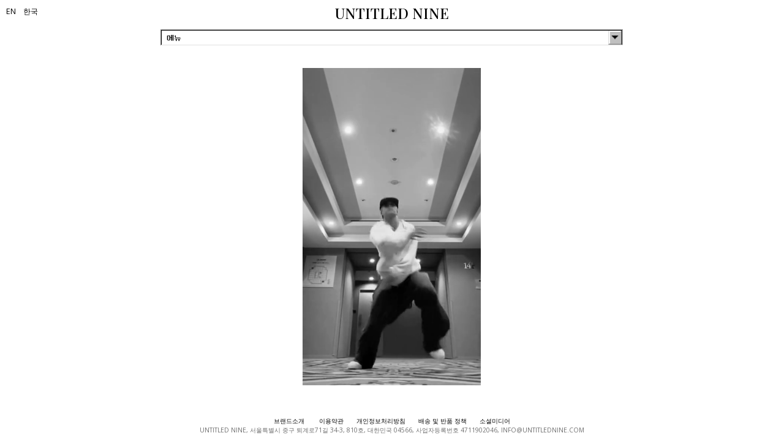

--- FILE ---
content_type: text/html; charset=utf-8
request_url: https://untitlednine.com/
body_size: 191004
content:
<!DOCTYPE html>
<html class="wf-initial-load">
	<head>
		<meta charset="utf-8">
		<meta name="viewport" content="width=device-width, initial-scale=1, shrink-to-fit=no">

		
			<title>UNTITLED NINE</title>
			<script>window.__PRELOADED_STATE__={"structure":{"byParent":{"root":["C2355159994","V0424933488","N0924417805"],"V0424933488":["S1914480357","B2544185738","V1523556526","B3313397090","Z0649772907"],"B3313397090":[],"Z0649772907":["F1161438993","Z1067759054","P2416249332"],"F1161438993":[],"Z1067759054":[],"P2416249332":[],"N0924417805":["E3143300566","Y2312010641","T2757300040","T3120204507","E0874157384"],"T3120204507":["T4020365770"],"E0874157384":["L2829831323","E1342240818","S1734187161"],"L2829831323":[],"E1342240818":[],"S1734187161":[]},"bySort":{"C2355159994":0,"V0424933488":1,"S1914480357":2,"B2544185738":3,"V1523556526":4,"B3313397090":5,"Z0649772907":7,"F1161438993":9,"Z1067759054":14,"P2416249332":31,"N0924417805":36,"E3143300566":37,"Y2312010641":38,"T2757300040":39,"T3120204507":40,"T4020365770":41,"E0874157384":42,"L2829831323":44,"E1342240818":49,"S1734187161":66},"indexById":{"C2355159994":null,"V0424933488":0,"S1914480357":null,"B2544185738":null,"V1523556526":null,"B3313397090":0,"Z0649772907":1,"F1161438993":1,"Z1067759054":2,"P2416249332":3,"N0924417805":1,"E3143300566":null,"Y2312010641":null,"T2757300040":null,"T3120204507":0,"T4020365770":0,"E0874157384":1,"L2829831323":1,"E1342240818":2,"S1734187161":3},"liveIndexes":{}},"site":{"id":2718799,"direct_link":"https://untitlednine.com","display_url":"untitlednine.com","site_url":"64703812","domain":"untitlednine.com","domain_active":true,"domain_purchased":false,"domain_pending":false,"css_url":"https://untitlednine.com/stylesheet","rss_url":"https://untitlednine.com/rss","favicon_url":"https://freight.cargo.site/t/original/i/W2066910059110745050120680884316/01010101.ico","website_title":"UNTITLED NINE","access_level":"public","is_private":false,"is_deleted":false,"is_upgraded":false,"is_template":false,"show_cargo_logo":false,"has_annex_upgrade":true,"has_domain_addon":true,"has_commerce_addon":false,"has_storage_addon":false,"can_duplicate":false,"can_copy":false,"site_password_enabled":false,"recent_date":"2025-01-15 14:18:32","upgrade_expire_date":"","version":"Cargo3","total_file_size":1038252197,"promocode_type":null,"meta_tags":"\u003cmeta name=\"robots\" content=\"index, follow\">\n\u003cmeta name=\"naver-site-verification\" content=\"fb780605b18aaa86b08e0dfcf2f8b980c47a37eb\" />","homepage_id":"T4020365770","homepage_purl":"홈","mobile_homepage_id":"T4020365770","mobile_homepage_purl":"홈","screenshot":{"id":65407795,"name":"screenshot-1321381441.jpg","hash":"I2574917079422599608233625897052","width":1792,"height":1120,"file_size":null,"file_type":"jpg","mime_type":"image/jpeg","is_image":true,"is_video":false},"site_preview_type":"none","site_preview_image":[],"site_preview_url":null,"has_site_description":true,"site_description":"Untitled Nine official online store with worldwide express shipping. Explore the latest Untitled Nine series.","custom_html":"\u003clink href=\"https://fonts.googleapis.com/css2?family=Diphylleia&amp;family=Gowun+Batang&amp;family=Nanum+Gothic&amp;family=Nanum+Myeongjo&amp;family=Noto+Sans+KR:wght@100..900&amp;family=Noto+Serif+KR:wght@200..900&amp;family=Song+Myung&amp;family=Stylish&amp;family=Yeon+Sung&amp;display=swap\" rel=\"stylesheet\">\n\u003clink rel=\"stylesheet\" href=\"https://use.typekit.net/uca6fzj.css\">\n\u003clink href=\"https://fonts.googleapis.com/css2?family=Reenie+Beanie&amp;display=swap\" rel=\"stylesheet\">\n\u003clink href=\"https://fonts.googleapis.com/css2?family=Open+Sans:ital,wght@0,300..800;1,300..800&amp;family=Playfair+Display:ital,wght@0,400..900;1,400..900&amp;display=swap\" rel=\"stylesheet\">\n\n\u003c!-- 방향키 통제 -->\n\u003cscript>\n['keydown', 'keyup', 'keypress'].forEach(function(eventType) {\n  document.addEventListener(eventType, function(e) {\n    if (e.key === \"ArrowLeft\" || e.key === \"ArrowRight\") {\n      e.stopImmediatePropagation(); // 플랫폼에 전달되지 않도록 즉시 차단\n      e.preventDefault();           // 기본 브라우저 기능 차단\n      return false;                // 일부 환경에서 추가 안전망\n    }\n  }, true); // 캡처 단계에서 이벤트 가로채기\n});\n\u003c/script>\n\u003c!-- 방향키 통제 -->\n\n\u003c!-- 셀렉트창 -->\n\u003cscript>\ndocument.addEventListener(\"DOMContentLoaded\", function () {\n  const selectUp = document.querySelectorAll(\".s__select-up\");\n  let lastPath = \"\";\n\n  function updateSelectText() {\n    const currentPath = decodeURIComponent(window.location.pathname.replace(/\\/$/, \"\")); // 끝 / 제거 + 디코딩\n\n    selectUp.forEach((e) => {\n      const button = e.querySelector(\"button\");\n      const links = e.querySelectorAll(\".dropdown-content a\");\n\n      const isHome =\n        currentPath === \"\" ||\n        currentPath === \"/\" ||\n        currentPath === \"/index.html\" ||\n        currentPath === \"/home\" ||\n        currentPath === \"/home-mobile\";\n\n      let matched = false;\n\n      // 홈 경로 설정 (추후 쉽게 변경 가능)\n      const isKoreanHome = currentPath === \"/홈\";\n      const isRootHome = currentPath === \"\";\n\n      if (isKoreanHome || isRootHome) {\n        // 루트 또는 한국어 홈 → \"메뉴\" 표시\n        button.textContent = \"메뉴\";\n        button.classList.remove(\"unmatched\");\n      } else if (isHome) {\n        // 영어 홈 → \"SELECT\" 표시\n        button.textContent = \"SELECT\";\n        button.classList.remove(\"unmatched\");\n      } else {\n        // 드롭다운 링크 중 현재 URL과 일치하는지 확인\n        for (let link of links) {\n          const linkPath = decodeURIComponent(\n            new URL(link.href, window.location.origin).pathname.replace(/\\/$/, \"\")\n          );\n          if (linkPath === currentPath) {\n            button.textContent = link.textContent;\n            button.classList.remove(\"unmatched\");\n            matched = true;\n            break;\n          }\n        }\n\n        // 링크 목록에 없는 경우 → URL 마지막 경로 표시\n        if (!matched) {\n          let pathPart = currentPath.split(\"/\").filter(Boolean).pop() || \"SELECT\";\n          pathPart = decodeURIComponent(pathPart);\n          const label = pathPart.replace(/-/g, \" \").toUpperCase();\n          button.textContent = label;\n          button.classList.add(\"unmatched\");\n        }\n      }\n    });\n  }\n\n  // 최초 실행\n  updateSelectText();\n\n  // PJAX / SPA 주소 변경 감지\n  setInterval(() => {\n    const nowPath = decodeURIComponent(window.location.pathname);\n    if (nowPath !== lastPath) {\n      lastPath = nowPath;\n      updateSelectText();\n    }\n  }, 500);\n\n  // 셀렉트창 토글\n  selectUp.forEach((e) => {\n    e.addEventListener(\"click\", (event) => {\n      event.stopPropagation();\n      e.classList.toggle(\"is-open\");\n    });\n  });\n\n  // 외부 클릭 시 닫기\n  document.addEventListener(\"click\", () => {\n    selectUp.forEach((e) => e.classList.remove(\"is-open\"));\n  });\n});\n\u003c/script>\n\u003c!-- 셀렉트창 끝 -->\n\n\u003c!-- 팝업창 시작 -->\n\u003cscript>\ndocument.addEventListener(\"DOMContentLoaded\", function () {\n  const popupItems = document.querySelectorAll(\".popup_edit li\");\n\n  popupItems.forEach((item, index) => {\n    // 순차 애니메이션: 0.3초 간격으로 .show 클래스 부여\n    setTimeout(() => {\n      item.classList.add(\"show\");\n    }, index * 300);\n\n    // 닫기 버튼 클릭 시 해당 팝업 숨김\n    const closeButton = item.querySelector(\".title-bar-controls button\");\n    if (closeButton) {\n      closeButton.addEventListener(\"click\", () => {\n        item.style.display = \"none\";\n      });\n    }\n  });\n});\n\u003c/script>\n\u003c!-- 팝업창 끝 -->\n\n\u003c!-- 슬라이더 -->\n\u003clink rel=\"stylesheet\" href=\"https://cdnjs.cloudflare.com/ajax/libs/Swiper/6.8.4/swiper-bundle.min.css\">\n\n\u003cscript src=\"https://cdnjs.cloudflare.com/ajax/libs/Swiper/6.8.4/swiper-bundle.min.js\">\u003c/script>\n\n\u003cscript>\n  let shouldRestoreSliderIndex = false;\n\n  // pageshow에서 뒤로가기 여부 판단\n  window.addEventListener(\"pageshow\", function (event) {\n    if (event.persisted) {\n      shouldRestoreSliderIndex = true;\n    }\n    initSlider(); // 여기서 초기화\n  });\n\n  // 일반 load에서도 초기화 (뒤로가기 아닐 때)\n  window.addEventListener(\"load\", function () {\n    if (!shouldRestoreSliderIndex) {\n      initSlider();\n    }\n  });\n\n  function initSlider() {\n    let initialSlide = 0;\n\n    if (shouldRestoreSliderIndex) {\n      const savedIndex = sessionStorage.getItem('sliderIndex');\n      if (savedIndex !== null) {\n        initialSlide = parseInt(savedIndex, 10);\n        sessionStorage.removeItem('sliderIndex'); // 한 번 쓰고 삭제\n      }\n    }\n\n    const slider = new Swiper('.gallery-slider', {\n      slidesPerView: 1,\n      speed: 500,\n      initialSlide: initialSlide,\n      navigation: {\n        nextEl: '.swiper-button-next',\n        prevEl: '.swiper-button-prev',\n      },\n      on: {\n        slideChange: function () {\n          sessionStorage.setItem('sliderIndex', this.activeIndex);\n        }\n      }\n    });\n\n    const thumbs = new Swiper('.gallery-thumbs', {\n      slidesPerView: 'auto',\n      centeredSlides: true,\n      speed: 500,\n      slideToClickedSlide: true,\n      initialSlide: initialSlide,\n    });\n\n    if (slider.controller && thumbs.controller) {\n      slider.controller.control = thumbs;\n      thumbs.controller.control = slider;\n    }\n  }\n\u003c/script>\n\u003c!-- 슬라이더 끝 -->\n\n\u003c!-- 아코디언 시작 -->\n\u003cscript>\n  function initAccordion(skipHashOpen = false) {\n    const acc = document.getElementsByClassName(\"accordion\");\n\n    for (let i = 0; i \u003c acc.length; i++) {\n      const el = acc[i];\n\n      // 먼저 기존 클릭 이벤트 제거 (clone으로 재바인딩)\n      const newEl = el.cloneNode(true);\n      el.parentNode.replaceChild(newEl, el);\n\n      newEl.addEventListener(\"click\", function () {\n        this.classList.toggle(\"active\");\n        const panel = this.nextElementSibling;\n\n        if (panel.style.maxHeight) {\n          panel.style.maxHeight = null;\n        } else {\n          panel.style.maxHeight = panel.scrollHeight + \"px\";\n\n          panel.addEventListener(\"transitionend\", function handler() {\n            panel.style.maxHeight = panel.scrollHeight + \"px\";\n            panel.removeEventListener(\"transitionend\", handler);\n          });\n        }\n      });\n    }\n\n    // 해시 기반 자동 열기 (최초 로딩 시에만)\n    if (!skipHashOpen) {\n      const hash = window.location.hash;\n      const acc = document.getElementsByClassName(\"accordion\"); // 재조회\n\n      if (hash === \"#available\" && acc[0]) {\n        acc[0].classList.add(\"active\");\n        acc[0].nextElementSibling.style.maxHeight = acc[0].nextElementSibling.scrollHeight + \"px\";\n      }\n      if (hash === \"#past\" && acc[1]) {\n        acc[1].classList.add(\"active\");\n        acc[1].nextElementSibling.style.maxHeight = acc[1].nextElementSibling.scrollHeight + \"px\";\n      }\n    }\n\n    // 내부 링크 수동 이동 처리\n    document.querySelectorAll('.panel a').forEach(link => {\n      const newLink = link.cloneNode(true);\n      link.parentNode.replaceChild(newLink, link);\n\n      newLink.addEventListener('click', function (e) {\n        e.preventDefault();\n        const target = this.getAttribute('href');\n        window.location.assign(target);\n      });\n    });\n  }\n\n  // 최초 로딩 시 (해시 열기 포함)\n  window.addEventListener(\"load\", function () {\n    initAccordion(false);\n  });\n\n  // 뒤로가기 복원 시 (해시 열기 제외)\n  window.addEventListener(\"pageshow\", function (event) {\n    if (event.persisted) {\n      initAccordion(true);\n    }\n  });\n\u003c/script>\n\u003c!-- 아코디언 끝 -->\n\n\u003c!-- Google tag (gtag.js) -->\n\u003cscript async src=\"https://www.googletagmanager.com/gtag/js?id=G-54EQCKVLVE\">\u003c/script>\n\u003cscript>\n  window.dataLayer = window.dataLayer || [];\n  function gtag(){dataLayer.push(arguments);}\n  gtag('js', new Date());\n\n  gtag('config', 'G-54EQCKVLVE');\n\u003c/script>\n\n\u003c!-- Google Tag Manager -->\n\u003cscript>(function(w,d,s,l,i){w[l]=w[l]||[];w[l].push({'gtm.start':\nnew Date().getTime(),event:'gtm.js'});var f=d.getElementsByTagName(s)[0],\nj=d.createElement(s),dl=l!='dataLayer'?'&l='+l:'';j.async=true;j.src=\n'https://www.googletagmanager.com/gtm.js?id='+i+dl;f.parentNode.insertBefore(j,f);\n})(window,document,'script','dataLayer','GTM-T38T7KWM');\u003c/script>\n\u003c!-- End Google Tag Manager -->\n\n\u003c!-- Google Tag Manager (noscript) -->\n\u003cnoscript>\u003ciframe src=\"https://www.googletagmanager.com/ns.html?id=GTM-T38T7KWM\"\nheight=\"0\" width=\"0\" style=\"display:none;visibility:hidden\">\u003c/iframe>\u003c/noscript>\n\u003c!-- End Google Tag Manager (noscript) -->\n\n\u003c!-- Meta Pixel Code -->\n\u003cscript>\n!function(f,b,e,v,n,t,s)\n{if(f.fbq)return;n=f.fbq=function(){n.callMethod?\nn.callMethod.apply(n,arguments):n.queue.push(arguments)};\nif(!f._fbq)f._fbq=n;n.push=n;n.loaded=!0;n.version='2.0';\nn.queue=[];t=b.createElement(e);t.async=!0;\nt.src=v;s=b.getElementsByTagName(e)[0];\ns.parentNode.insertBefore(t,s)}(window, document,'script',\n'https://connect.facebook.net/en_US/fbevents.js');\nfbq('init', '2416763935160880');\nfbq('track', 'PageView');\n\u003c/script>\n\u003cnoscript>\u003cimg height=\"1\" width=\"1\" style=\"display:none\"\nsrc=\"https://www.facebook.com/tr?id=2416763935160880&ev=PageView&noscript=1\"\n/>\u003c/noscript>\n\u003c!-- End Meta Pixel Code -->\n\n\u003c!-- Start cookieyes banner --> \u003cscript id=\"cookieyes\" type=\"text/javascript\" src=\"https://cdn-cookieyes.com/client_data/5592fce03a100e49ca06ef17/script.js\">\u003c/script> \u003c!-- End cookieyes banner -->\n\n\u003c!-- series-4 페이지 스크롤위치 기억 시작 -->\n\u003cscript>\n  const key = 'scrollPos_' + location.pathname;\n\n  // 현재 페이지의 스크롤 위치 저장\n  window.addEventListener('beforeunload', () => {\n    sessionStorage.setItem(key, window.scrollY);\n  });\n\n  // 뒤로가기로 복귀했을 때만 복원\n  window.addEventListener('pageshow', (event) => {\n    if (event.persisted) { // true: bfcache에서 복원된 경우 (뒤로가기)\n      const scrollPos = sessionStorage.getItem(key);\n      if (scrollPos !== null) {\n        setTimeout(() => {\n          window.scrollTo(0, parseInt(scrollPos, 10));\n          sessionStorage.removeItem(key); // 한 번 쓰고 삭제\n        }, 100);\n      }\n    }\n  });\n\n  // 브라우저 기본 복원 끄기\n  if ('scrollRestoration' in history) {\n    history.scrollRestoration = 'manual';\n  }\n\u003c/script>\n\u003c!-- series-4 페이지 스크롤위치 기억 끝 -->","shop_id":71655,"fonts":[{"family":"Diatype Variable","provider":"cargo"}],"tags":[]},"pages":{"byId":{"C2355159994":{"id":"C2355159994","title":"LANGUAGE","purl":"language","page_type":"page","content":"\u003cspan style=\"--font-scale: 1.2; color: rgb(0, 0, 0);\">\u003ca href=\"https://untitlednine.com/home\">EN\u003c/a>  ӏ  \u003ca href=\"https://untitlednine.com/홈\">한국\u003c/a>\u003c/span>","local_css":"[id=\"C2355159994\"] .page-content {\n}","display":true,"stack":false,"pin":true,"overlay":false,"password_enabled":false,"page_count":null,"page_design_options":null,"backdrops":{"activeBackdrop":"none"},"pin_options":{"screen_visibility":"all","position":"top","overlay":true,"fixed":true,"adjust":false},"overlay_options":{},"thumb_media_id":null,"thumbnail":null,"thumb_meta":{},"media":[],"tags":[],"access_level":"public"},"S1914480357":{"id":"S1914480357","title":"CART","purl":"cart-1","page_type":"page","content":"\u003cdiv class=\"shopify-buy-frame shopify-buy-frame--product shopify-buy__layout-vertical\" id=\"product-component-1754299003048\" style=\"max-width: 280px;\">\u003c/div>\n\u003cscript>\n(function () {\n      // 기존\n      var scriptURL =\n        \"https://sdks.shopifycdn.com/buy-button/latest/buy-button-storefront.min.js\";\n      if (window.ShopifyBuy) {\n        if (window.ShopifyBuy.UI) {\n          ShopifyBuyInit();\n        } else {\n          loadScript();\n        }\n      } else {\n        loadScript();\n      }\n      function loadScript() {\n        var script = document.createElement(\"script\");\n        script.async = true;\n        script.src = scriptURL;\n        (\n          document.getElementsByTagName(\"head\")[0] ||\n          document.getElementsByTagName(\"body\")[0]\n        ).appendChild(script);\n        script.onload = ShopifyBuyInit;\n      }\n      function ShopifyBuyInit() {\n        window.firstLoad = true;\n        var client = ShopifyBuy.buildClient({\n          domain: \"checkout.untitlednine.com\",\n          storefrontAccessToken: \"18a2d5236d366599e60cb1a75007f643\",\n        });\n        ShopifyBuy.UI.onReady(client).then(function (ui) {\n          ui.createComponent(\"product\", {\n            id: \"8986324500709\",\n            node: document.getElementById(\"product-component-1754299003048\"),\n            moneyFormat: \"%24%7B%7Bamount%7D%7D\",\n            options: {\n              product: {\n                templates: {},\n                events: {\n                  afterRender: function (component) {\n                    if (window.firstLoad) {\n                      if (\n                        component.view.iframe.document.querySelector(\n                          \".shopify-buy__option-select__select\"\n                        )\n                      ) {\n                        component.view.iframe.document.querySelector(\n                          \".shopify-buy__option-select__select\"\n                        ).selectedIndex = 0;\n                        component.selectedOptions = { size: \"\" };\n                        window.firstLoad = false;\n                      }\n                    }\n                  },\n                },\n                styles: {\n                  product: {\n                    \"@media (min-width: 601px)\": {\n                      \"max-width\": \"calc(25% - 20px)\",\n                      \"margin-left\": \"20px\",\n                      \"margin-bottom\": \"50px\",\n                    },\n                    \"text-align\": \"left\",\n                  },\n                  button: {\n                    width: \"100%\",\n                    \"font-family\": \"Open Sans, sans-serif\",\n                    \"font-size\": \"13px\",\n                    \"padding-top\": \"10px\",\n                    \"padding-bottom\": \"10px\",\n                    \"text-transform\": \"uppercase\",\n                    \":disabled\": { \"background-color\": \"black\" },\n                    \":hover\": { \"background-color\": \"black\" },\n                    \"background-color\": \"#000000\",\n                    \":focus\": { \"background-color\": \"#000000\" },\n                    \"border-radius\": \"0px\",\n                    \"padding-left\": \"17px\",\n                    \"padding-right\": \"17px\",\n                    \"background-color\": \"black\",\n                  },\n                  quantityInput: {\n                    \"font-size\": \"13px\",\n                    \"padding-top\": \"10px\",\n                    \"padding-bottom\": \"10px\",\n                  },\n                },\n                onchange: {\n                  variant: { price: \"13.00\", compareAt: \"20.00\" },\n                  button: \"ADD TO BAG\",\n                },\n                contents: { img: false, title: false, price: false },\n                text: { button: \"ADD TO BAG\" },\n                googleFonts: [\"Open Sans\"],\n              },\n              productSet: {\n                styles: {\n                  products: {\n                    \"@media (min-width: 601px)\": {\n                      \"margin-left\": \"-20px\",\n                    },\n                  },\n                },\n              },\n              modalProduct: {\n                contents: {\n                  img: false,\n                  imgWithCarousel: true,\n                  button: false,\n                  buttonWithQuantity: true,\n                },\n                styles: {\n                  product: {\n                    \"@media (min-width: 601px)\": {\n                      \"max-width\": \"100%\",\n                      \"margin-left\": \"0px\",\n                      \"margin-bottom\": \"0px\",\n                    },\n                  },\n                  button: {\n                    \"font-family\": \"Open Sans, sans-serif\",\n                    \"font-size\": \"13px\",\n                    \"padding-top\": \"10px\",\n                    \"padding-bottom\": \"10px\",\n                    \":hover\": { \"background-color\": \"#000000\" },\n                    \"background-color\": \"#000000\",\n                    \":focus\": { \"background-color\": \"#000000\" },\n                    \"border-radius\": \"0px\",\n                    \"padding-left\": \"17px\",\n                    \"padding-right\": \"17px\",\n                  },\n                  quantityInput: {\n                    \"font-size\": \"13px\",\n                    \"padding-top\": \"10px\",\n                    \"padding-bottom\": \"10px\",\n                  },\n                },\n                googleFonts: [\"Open Sans\"],\n                text: { button: \"ADD TO BAG\" },\n              },\n              option: {\n                styles: {\n                  wrapper: {\n                    width: \"100%\",\n                    height: \"35px\",\n                    \"background-color\": \"transparent\",\n                    \"border-top\": \"0 none\",\n                    \"border-left\": \"0 none\",\n                    \"border-right\": \"0 none\",\n                    \"border-bottom\": \"1.5px solid black\",\n                    \"border-radius\": \"0px\",\n                  },\n                  label: { \"font-family\": \"Open Sans, sans-serif\" },\n                  select: {\n                    \"border-top\": \"0 none\",\n                    \"font-family\": \"Open Sans, sans-serif\",\n                    color: \"#000000\",\n                  },\n                  selectIcon: { fill: \"#000000\" },\n                },\n                googleFonts: [\"Open Sans\"],\n              },\n              cart: {\n                styles: {\n                  button: {\n                    \"font-family\": \"Open Sans, sans-serif\",\n                    \"font-size\": \"13px\",\n                    \"padding-top\": \"10px\",\n                    \"padding-bottom\": \"10px\",\n                    \":hover\": { \"background-color\": \"#000000\" },\n                    \"background-color\": \"#000000\",\n                    \":focus\": { \"background-color\": \"#000000\" },\n                    \"border-radius\": \"0px\",\n                  },\n                  title: { color: \"#000000\" },\n                  header: { color: \"#000000\" },\n                  lineItems: { color: \"#000000\" },\n                  subtotalText: { color: \"#000000\" },\n                  subtotal: { color: \"#000000\" },\n                  notice: { color: \"#000000\" },\n                  currency: { color: \"#000000\" },\n                  close: { color: \"#000000\", \":hover\": { color: \"#000000\" } },\n                  empty: { color: \"#000000\" },\n                  noteDescription: { color: \"#000000\" },\n                  discountText: { color: \"#000000\" },\n                  discountIcon: { fill: \"#000000\" },\n                  discountAmount: { color: \"#000000\" },\n                },\n                text: {\n                  title: \"BAG\",\n                  empty: \"YOUR BAG IS EMPTY\",\n                  notice: \"\",\n                  noteDescription: \"NOTE\",\n                  button: \"CHECK OUT\"\n                },\n                contents: { note: true },\n                popup: false,\n                googleFonts: [\"Open Sans\"],\n              },\n              toggle: {\n                styles: {\n                  toggle: {\n                    \"font-family\": \"Open Sans, sans-serif\",\n                    \"background-color\": \"#000000\",\n                    \":hover\": { \"background-color\": \"#000000\" },\n                    \":focus\": { \"background-color\": \"#000000\" },\n                  },\n                  count: { \"font-size\": \"13px\" },\n                },\n                googleFonts: [\"Open Sans\"],\n              },\n              lineItem: {\n                styles: {\n                  variantTitle: { color: \"#000000\" },\n                  title: { color: \"#000000\" },\n                  price: { color: \"#000000\" },\n                  fullPrice: { color: \"#000000\" },\n                  discount: { color: \"#000000\" },\n                  discountIcon: { fill: \"#000000\" },\n                  quantity: { color: \"#000000\" },\n                  quantityIncrement: {\n                    color: \"#000000\",\n                    \"border-color\": \"#000000\",\n                  },\n                  quantityDecrement: {\n                    color: \"#000000\",\n                    \"border-color\": \"#000000\",\n                  },\n                  quantityInput: {\n                    color: \"#000000\",\n                    \"border-color\": \"#000000\",\n                  },\n                },\n              },\n            },\n          });\n        });\n      }\n\n      // 기존 checkIframeLoaded\n      const checkIframeLoaded = setInterval(() => {\n        const iframe = document.querySelector(\"#product-component-1754299003048 iframe\");\n        const iframe2 = document.querySelector(\".shopify-buy-cart-wrapper iframe\");\n        if (iframe) {\n          const iframeDocument = iframe.contentDocument || iframe.contentWindow.document;\n          const style = iframeDocument.createElement(\"style\");\n          style.innerHTML = `select{cursor: pointer;}select + svg {transition: all 0.3s;}select:focus + svg {transform: rotate(180deg);}.shopify-buy__option-select__select{outline: none;}`;\n          iframeDocument.head.appendChild(style);\n          clearInterval(checkIframeLoaded);\n        }\n        if (iframe2) {\n          const iframeDocument = iframe2.contentDocument || iframe2.contentWindow.document;\n          const style = iframeDocument.createElement(\"style\");\n          style.innerHTML = `.shopify-buy__btn--close{outline: none;} .shopify-buy__quantity-container>*{border-color: #fff !important;}`;\n          iframeDocument.head.appendChild(style);\n        }\n      }, 100);\n\n      // 기존 checkIframeLoaded2\n      const checkIframeLoaded2 = setInterval(() => {\n        const iframe = document.querySelector(\".shopify-buy-frame--toggle iframe\");\n        if (iframe) {\n          const iframeDocument = iframe.contentDocument || iframe.contentWindow.document;\n          const style = iframeDocument.createElement(\"style\");\n          style.innerHTML = `svg{opacity: 0;}.shopify-buy__cart-toggle {background-color: inherit !important;}.shopify-buy__cart-toggle__count {color: #000;margin-bottom: 0;position: absolute;left: 50%;top: 15px;transform: translateX(-50%);font-size: 10px !important;}`;\n          iframeDocument.head.appendChild(style);\n          const existingSvg = iframeDocument.querySelector(\"svg\");\n          const newSvg = `\u003csvg width=\"24\" height=\"24\" viewBox=\"0 0 298 262\" fill=\"none\" xmlns=\"http://www.w3.org/2000/svg\">\u003cg clip-path=\"url(#clip0_54_509)\">\u003cpath d=\"M293 41H5V257H293V41Z\" stroke=\"#040000\" stroke-width=\"10\" stroke-miterlimit=\"10\"/>\u003cpath d=\"M77 41V5H221V41\" stroke=\"#040000\" stroke-width=\"10\" stroke-miterlimit=\"10\"/>\u003c/g>\u003cdefs>\u003cclipPath id=\"clip0_54_509\">\u003crect width=\"298\" height=\"262\" fill=\"white\"/>\u003c/clipPath>\u003c/defs>\u003c/svg>`;\n          if (existingSvg) {\n            existingSvg.outerHTML = newSvg;\n          }\n          const cartWrapper = document.querySelector(\".shopify-buy-cart-wrapper\");\n          const cartWrapperIframe = document.querySelector(\".shopify-buy-frame--toggle iframe\");\n          const cartWrapperIframeDocument = cartWrapperIframe.contentDocument || cartWrapperIframe.contentWindow.document;\n          if (cartWrapper) {\n            const observer = new MutationObserver((mutations) => {\n              mutations.forEach((mutation) => {\n                if (mutation.attributeName === \"class\" && !cartWrapper.classList.contains(\"is-active\")) {\n                  const svgContainer = cartWrapperIframeDocument.querySelector(\"svg\");\n                  svgContainer.outerHTML = newSvg;\n                }\n              });\n            });\n            observer.observe(cartWrapper, { attributes: true, attributeFilter: [\"class\"] });\n          }\n          clearInterval(checkIframeLoaded2);\n        }\n      }, 100);\n\n      // 추가: toggle iframe 생성/교체 시 위치 + 크기 + 아이콘 강제 표시\n      const toggleWrapper = document.querySelector(\".shopify-buy-frame--toggle\")?.parentNode || document.body;\n      const reapplyToggleObserver = new MutationObserver(() => {\n        const toggleFrameWrapper = document.querySelector(\".shopify-buy-frame--toggle\");\n        if (toggleFrameWrapper) {\n          toggleFrameWrapper.style.position = \"fixed\";\n          toggleFrameWrapper.style.top = \"28px\";\n          toggleFrameWrapper.style.right = \"14px\";\n          toggleFrameWrapper.style.bottom = \"auto\";\n          toggleFrameWrapper.style.left = \"auto\";\n          toggleFrameWrapper.style.margin = \"0\";\n          toggleFrameWrapper.style.padding = \"0\";\n          toggleFrameWrapper.style.width = \"40px\";\n          toggleFrameWrapper.style.height = \"40px\";\n          toggleFrameWrapper.style.zIndex = \"99999\";\n        }\n        const iframeToggle = document.querySelector(\".shopify-buy-frame--toggle iframe\");\n        if (iframeToggle) {\n          const iframeDoc = iframeToggle.contentDocument || iframeToggle.contentWindow.document;\n          if (!iframeDoc) return;\n          const style = iframeDoc.createElement(\"style\");\n          style.innerHTML = `\n            svg:not(.custom-cart-icon){opacity: 0;}\n            .custom-cart-icon { opacity: 1 !important; visibility: visible !important; }\n            .shopify-buy__cart-toggle {background-color: inherit !important;}\n            .shopify-buy__cart-toggle__count {\n              color: #000;\n              margin-bottom: 0;\n              position: absolute;\n              left: 50%;\n              top: 15px;\n              transform: translateX(-50%);\n              font-size: 10px !important;\n            }\n          `;\n          iframeDoc.head.appendChild(style);\n\n          const replaceIcon = () => {\n            const existingSvg = iframeDoc.querySelector(\"svg\");\n            const newSvg = `\u003csvg class=\"custom-cart-icon\" style=\"opacity:1 !important;\" width=\"24\" height=\"24\" viewBox=\"0 0 298 262\" fill=\"none\" xmlns=\"http://www.w3.org/2000/svg\">\u003cg clip-path=\"url(#clip0_54_509)\">\u003cpath d=\"M293 41H5V257H293V41Z\" stroke=\"#040000\" stroke-width=\"10\" stroke-miterlimit=\"10\"/>\u003cpath d=\"M77 41V5H221V41\" stroke=\"#040000\" stroke-width=\"10\" stroke-miterlimit=\"10\"/>\u003c/g>\u003cdefs>\u003cclipPath id=\"clip0_54_509\">\u003crect width=\"298\" height=\"262\" fill=\"white\"/>\u003c/clipPath>\u003c/defs>\u003c/svg>`;\n            if (existingSvg && !existingSvg.classList.contains(\"custom-cart-icon\")) {\n              existingSvg.outerHTML = newSvg;\n            }\n          };\n\n          // 최초 실행\n          replaceIcon();\n\n          // svg 변화 감지하여 항상 재교체\n          const svgObserver = new MutationObserver(replaceIcon);\n          svgObserver.observe(iframeDoc.body, { childList: true, subtree: true });\n        }\n      });\n      reapplyToggleObserver.observe(toggleWrapper, { childList: true, subtree: true });\n\n})();\n\u003c/script>","local_css":"[id=\"S1914480357\"] bodycopy {\n\t\n}\n#product-component-1754299003048{\n    display: none;\n}\n\n[id=\"S1914480357\"] .page-content {\n\tpadding: 0rem;\n}","display":true,"stack":false,"pin":true,"overlay":false,"password_enabled":false,"page_count":null,"page_design_options":null,"backdrops":{"activeBackdrop":"none"},"pin_options":{"screen_visibility":"all","position":"top","overlay":true,"fixed":false,"adjust":false},"overlay_options":{},"thumb_media_id":45204398,"thumbnail":{"id":45204398,"name":"shop.svg","hash":"T2050318829027925085797306583132","width":24,"height":24,"file_size":432,"file_type":"svg","mime_type":"image/svg+xml","is_image":true,"is_video":false,"is_url":false,"is_placeholder":false,"has_audio_track":null,"duration":null,"url":null,"url_id":null,"url_thumb":null,"url_type":null,"created_at":"2024-11-04 10:26:47.407916","updated_at":"2024-11-04 10:26:47.407916"},"thumb_meta":[],"media":[{"id":45204398,"name":"shop.svg","hash":"T2050318829027925085797306583132","width":24,"height":24,"file_size":432,"file_type":"svg","mime_type":"image/svg+xml","is_image":true,"is_video":false,"is_url":false,"in_use":true,"created_at":"2024-11-04T10:26:47.407916Z","updated_at":"2024-11-04T10:26:47.407916Z"}],"tags":[],"access_level":"public"},"B2544185738":{"id":"B2544185738","title":"HEADER","purl":"header","page_type":"page","content":"\u003ch1>\u003cdiv style=\"text-align: center\">\u003ca href=\"https://untitlednine.com/home\">UNTITLED NINE\u003c/a>\u003c/div>\u003c/h1>\n\u003cbr />\n\u003cdiv style=\"\n        display: flex;\n        align-items: center;\n        justify-content: center;\n      \">\n      \u003c!--               셀렉트 시작               -->\n\u003cdiv class=\"s__select-up\">\n\u003cbutton>SELECT\u003c/button>\n\u003cdiv class=\"dropdown-content\">\n  \u003cnav>\n    \u003cul style=\"padding:0; list-style:none\">\n\u003cli>\u003ca href=\"https://untitlednine.com\">HOME\u003c/a>\u003c/li>\n\u003cli>\u003ca href=\"/series-4\">SHOP AVAILABLE ITEMS\u003c/a>\u003c/li>\n\u003cli>\u003ca href=\"/archive\">ARCHIVE\u003c/a>\u003c/li>\n\u003cli>\u003ca href=\"/about\">ABOUT\u003c/a>\u003c/li>\n\u003cli>\u003ca href=\"/terms-of-service\">TERMS OF SERVICE\u003c/a>\u003c/li>\n\u003cli>\u003ca href=\"/privacy-cookie-policy\">PRIVACY &#x26; COOKIE POLICY\u003c/a>\u003c/li>\n\u003cli>\u003ca href=\"shipping-return-policy\">SHIPPING &#x26; RETURN POLICY\u003c/a>\u003c/li>\n    \u003c/ul>\n  \u003c/nav>\n        \u003c/div>\n      \u003c/div>\n    \u003c/div>","local_css":"[id=\"B2544185738\"].page {\n}\n\n[id=\"B2544185738\"] .page-content {\n}\n\n[id=\"B2544185738\"] .page-layout {\n}\n\n@font-face {\n  font-family: \"DungGeunMo\";\n  src: url(\"https://fastly.jsdelivr.net/gh/projectnoonnu/noonfonts_six@1.2/DungGeunMo.woff\") format('woff');\n  font-weight: normal;\n  font-style: normal;\n}\n\n/* 스크롤바 기본 스타일 */\n.dropdown-content::-webkit-scrollbar {\n  width: 16px; /* 너비 설정 */\n  background: #c0c0c0; /* 윈도우98 기본 배경색 */\n}\n\n/* 스크롤바 트랙 (스크롤바 배경) */\n.dropdown-content::-webkit-scrollbar-track {\n  background: #f0f0f0; /* 조금 더 밝은 배경색 */\n  border: 1px solid #f0f0f0; /* 입체감 있는 경계선 */\n}\n\n/* 스크롤바 핸들 (움직일 수 있는 부분) */\n.dropdown-content::-webkit-scrollbar-thumb {\n  background: #c0c0c0; /* 어두운 그레이 핸들 */\n  border: 1px solid #c0c0c0; /* 손잡이의 입체감을 주기 위한 경계선 */\n  border-right: 1px solid #000; /* 손잡이의 입체감을 주기 위한 경계선 */\n  box-shadow: inset 1px 1px 0px #e0e0e0, inset -1px -1px 0px #7f7f7f; /* 입체적인 효과 */\n}\n\n/* 스크롤바 핸들 호버 시 효과 */\n.dropdown-content::-webkit-scrollbar-thumb:hover {\n  background: #b6b6b6; /* 호버 시 색상을 조금 더 어둡게 변경 */\n}\n\n/* 스크롤바 위/아래 버튼 */\n.dropdown-content::-webkit-scrollbar-button {\n  width: 16px;\n  height: 16px;\n}\n\n/* 스크롤바 위 버튼의 삼각형 (화살표 모양) */\n.dropdown-content::-webkit-scrollbar-button:single-button:decrement {\n  background: url(\"https://freight.cargo.site/t/original/i/F2012508124861910248230226217052/btn_up.svg\") no-repeat center;\n}\n\n/* 스크롤바 아래 버튼의 삼각형 (화살표 모양) */\n.dropdown-content::-webkit-scrollbar-button:single-button:increment {\n  background: url(\"https://freight.cargo.site/t/original/i/D2012508124825016760082807113820/btn_down.svg\") no-repeat center;\n}\n\n.s__select-up {\n  position: relative;\n  display: block;\n  width: 60%;\n  min-width: 330px;\n}\n\n.dropdown-content {\n  display: none;\n  position: absolute;\n  left: 0;\n  top: 28px;\n  width: 100%;\n  z-index: 1;\n  overflow: auto;\n  max-height: 300px;\n  border: 1px solid #000;\n}\n.dropdown-content a {\n  padding: 6px 10px;\n  text-decoration: none;\n  display: block;\n  color: black;\n  background-color: #ffffff;\n}\n.dropdown-content a:hover {\n  background-color: black;\n  color: #ffffff;\n  border: 1px dotted #fff;\n}\n.s__select-up.is-open button {\n  background-color: var(--background);\n}\n.s__select-up.is-open .dropdown-content {\n  display: block;\n}\n.title-bar,\n.window,\n.title-bar button {\n  font-family: \"DungGeunMo\", Arial;\n  font-size: 11px;\n}\n.s__select-up button,\n.s__select-up a {\n  font-family: \"DungGeunMo\", Arial;\n  font-size: 15px;\n}\n.s__select-up button {\n  color: black;\n  appearance: none;\n  -webkit-appearance: none;\n  -moz-appearance: none;\n  background-image: url(\"https://freight.cargo.site/t/original/i/M2025463308679518575999901223004/btn_down2-1.svg\");\n  background-position: top 1px right 1px;\n  background-size: 24px;\n  background-repeat: no-repeat;\n  border-radius: 0;\n  padding-right: 32px;\n  position: relative;\n  cursor: pointer;\n  background-color: #ffffff;\n  box-shadow: inset -1px -1px #fff, inset 1px 1px grey, inset -2px -2px #dfdfdf,\n    inset 2px 2px #0a0a0a;\n  box-sizing: border-box;\n  padding: 3px 4px;\n  text-wrap: nowrap;\n  padding: 6px 60px 6px 10px;\n  width: 100%;\n  text-align: left;\n}\n.s__select-up.is-open button {\n  background-color: black;\n  color: #fff;\n}","display":true,"stack":false,"pin":true,"overlay":false,"password_enabled":false,"page_count":0,"page_design_options":null,"backdrops":{"activeBackdrop":"none","backdropSettings":{"wallpaper":{"activeImage":"D1998081757034087879273590540380","alignments":[],"image-fit":"fill"}}},"pin_options":{"screen_visibility":"all","position":"top","overlay":true,"fixed":true,"adjust":true},"overlay_options":{},"thumb_media_id":null,"thumbnail":null,"thumb_meta":{"hide_from_index":true},"media":[],"tags":[],"access_level":"public"},"V1523556526":{"id":"V1523556526","title":"FOOTER","purl":"footer","page_type":"page","content":"\u003cdiv style=\"text-align: center\">\u003cspan style=\"color: rgb(0, 0, 0);\">\n\u003ca href=\"about\" rel=\"history\">ABOUT\u003c/a>    ӏ    \u003ca href=\"terms-of-service\" rel=\"history\">TEMRS OF SERVICE\u003c/a>    ӏ    \u003ca href=\"privacy-cookie-policy\" rel=\"history\">PRIVACY &#x26; COOKIE POLICY\u003c/a>    ӏ    \u003ca href=\"shipping-return-policy\" rel=\"history\">SHIPPING &#x26; RETURN POLICY\u003c/a>    ӏ    \u003ca href=\"https://www.instagram.com/untitlednineofficial/\" target=\"_blank\">SOCIAL MEDIA\u003c/a>\u003c/span>\u003c/div>\u003cdiv style=\"text-align: center\">\u003cspan style=\"color: rgb(144, 144, 144);\">\u003cspan style=\"color: rgb(112, 112, 112);\">UNTITLED NINE, 810, 34-3, TOEGYE-RO 71-GIL, JUNG-GU, SEOUL, SOUTH KOREA, 04566, BN 4711902046, INFO@UNTITLEDNINE.COM\u003c/span>\u003cbr />\n \n\u003c/span>\u003c/div>","local_css":"[id=\"V1523556526\"].page {\n}\n\n[id=\"V1523556526\"] .page-content {\n}","display":true,"stack":false,"pin":true,"overlay":false,"password_enabled":false,"page_count":0,"page_design_options":null,"backdrops":{"activeBackdrop":"none","backdropSettings":{"gradient":{"color-one":"#aca79c","color-three":"#aca79c"}}},"pin_options":{"screen_visibility":"all","position":"bottom","overlay":true,"fixed":false,"adjust":true},"overlay_options":{},"thumb_media_id":null,"thumbnail":null,"thumb_meta":{"hide_from_index":true},"media":[],"tags":[],"access_level":"public"},"E3143300566":{"id":"E3143300566","title":"카트","purl":"카트","page_type":"page","content":"\u003cdiv class=\"shopify-buy-frame shopify-buy-frame--product shopify-buy__layout-vertical\" id=\"product-component-1754298317919\" style=\"max-width: 280px;\">\u003c/div>\n\u003cscript>\n(function () {\n      // 기존\n      var scriptURL =\n        \"https://sdks.shopifycdn.com/buy-button/latest/buy-button-storefront.min.js\";\n      if (window.ShopifyBuy) {\n        if (window.ShopifyBuy.UI) {\n          ShopifyBuyInit();\n        } else {\n          loadScript();\n        }\n      } else {\n        loadScript();\n      }\n      function loadScript() {\n        var script = document.createElement(\"script\");\n        script.async = true;\n        script.src = scriptURL;\n        (\n          document.getElementsByTagName(\"head\")[0] ||\n          document.getElementsByTagName(\"body\")[0]\n        ).appendChild(script);\n        script.onload = ShopifyBuyInit;\n      }\n      function ShopifyBuyInit() {\n        window.firstLoad = true;\n        var client = ShopifyBuy.buildClient({\n          domain: \"shop.untitlednine.com\",\n          storefrontAccessToken: \"ee78bb611e7ea144bf7df82f29a79ee5\",\n        });\n        ShopifyBuy.UI.onReady(client).then(function (ui) {\n          ui.createComponent(\"product\", {\n            id: \"7355281768551\",\n            node: document.getElementById(\"product-component-1754298317919\"),\n            moneyFormat: \"%E2%82%A9%7B%7Bamount_no_decimals%7D%7D\",\n            options: {\n              product: {\n                templates: {},\n                events: {\n                  afterRender: function (component) {\n                    if (window.firstLoad) {\n                      if (\n                        component.view.iframe.document.querySelector(\n                          \".shopify-buy__option-select__select\"\n                        )\n                      ) {\n                        component.view.iframe.document.querySelector(\n                          \".shopify-buy__option-select__select\"\n                        ).selectedIndex = 0;\n                        component.selectedOptions = { size: \"\" };\n                        window.firstLoad = false;\n                      }\n                    }\n                  },\n                },\n                styles: {\n                  product: {\n                    \"@media (min-width: 601px)\": {\n                      \"max-width\": \"calc(25% - 20px)\",\n                      \"margin-left\": \"20px\",\n                      \"margin-bottom\": \"50px\",\n                    },\n                    \"text-align\": \"left\",\n                  },\n                  button: {\n                    width: \"100%\",\n                    \"font-family\": \"Open Sans, sans-serif\",\n                    \"font-size\": \"13px\",\n                    \"padding-top\": \"10px\",\n                    \"padding-bottom\": \"10px\",\n                    \"text-transform\": \"uppercase\",\n                    \":disabled\": { \"background-color\": \"black\" },\n                    \":hover\": { \"background-color\": \"black\" },\n                    \"background-color\": \"#000000\",\n                    \":focus\": { \"background-color\": \"#000000\" },\n                    \"border-radius\": \"0px\",\n                    \"padding-left\": \"17px\",\n                    \"padding-right\": \"17px\",\n                    \"background-color\": \"black\",\n                  },\n                  quantityInput: {\n                    \"font-size\": \"13px\",\n                    \"padding-top\": \"10px\",\n                    \"padding-bottom\": \"10px\",\n                  },\n                },\n                onchange: {\n                  variant: { price: \"13.00\", compareAt: \"20.00\" },\n                  button: \"장바구니에 담기\",\n                },\n                contents: { img: false, title: false, price: false },\n                text: { button: \"장바구니에 담기\" },\n                googleFonts: [\"Open Sans\"],\n              },\n              productSet: {\n                styles: {\n                  products: {\n                    \"@media (min-width: 601px)\": {\n                      \"margin-left\": \"-20px\",\n                    },\n                  },\n                },\n              },\n              modalProduct: {\n                contents: {\n                  img: false,\n                  imgWithCarousel: true,\n                  button: false,\n                  buttonWithQuantity: true,\n                },\n                styles: {\n                  product: {\n                    \"@media (min-width: 601px)\": {\n                      \"max-width\": \"100%\",\n                      \"margin-left\": \"0px\",\n                      \"margin-bottom\": \"0px\",\n                    },\n                  },\n                  button: {\n                    \"font-family\": \"Open Sans, sans-serif\",\n                    \"font-size\": \"13px\",\n                    \"padding-top\": \"10px\",\n                    \"padding-bottom\": \"10px\",\n                    \":hover\": { \"background-color\": \"#000000\" },\n                    \"background-color\": \"#000000\",\n                    \":focus\": { \"background-color\": \"#000000\" },\n                    \"border-radius\": \"0px\",\n                    \"padding-left\": \"17px\",\n                    \"padding-right\": \"17px\",\n                  },\n                  quantityInput: {\n                    \"font-size\": \"13px\",\n                    \"padding-top\": \"10px\",\n                    \"padding-bottom\": \"10px\",\n                  },\n                },\n                googleFonts: [\"Open Sans\"],\n                text: { button: \"장바구니에 담기\" },\n              },\n              option: {\n                styles: {\n                  wrapper: {\n                    width: \"100%\",\n                    height: \"35px\",\n                    \"background-color\": \"transparent\",\n                    \"border-top\": \"0 none\",\n                    \"border-left\": \"0 none\",\n                    \"border-right\": \"0 none\",\n                    \"border-bottom\": \"1.5px solid black\",\n                    \"border-radius\": \"0px\",\n                  },\n                  label: { \"font-family\": \"Open Sans, sans-serif\" },\n                  select: {\n                    \"border-top\": \"0 none\",\n                    \"font-family\": \"Open Sans, sans-serif\",\n                    \"color\": \"#000000\",\n                  },\n                  selectIcon: { fill: \"#000000\" },\n                },\n                googleFonts: [\"Open Sans\"],\n              },\n              cart: {\n                styles: {\n                  button: {\n                    \"font-family\": \"Open Sans, sans-serif\",\n                    \"font-size\": \"13px\",\n                    \"padding-top\": \"10px\",\n                    \"padding-bottom\": \"10px\",\n                    \":hover\": { \"background-color\": \"#000000\" },\n                    \"background-color\": \"#000000\",\n                    \":focus\": { \"background-color\": \"#000000\" },\n                    \"border-radius\": \"0px\",\n                  },\n                  title: { color: \"#000000\" },\n                  header: { color: \"#000000\" },\n                  lineItems: { color: \"#000000\" },\n                  subtotalText: { color: \"#000000\" },\n                  subtotal: { color: \"#000000\" },\n                  notice: { color: \"#000000\" },\n                  currency: { color: \"#000000\" },\n                  close: { color: \"#000000\", \":hover\": { color: \"#000000\" } },\n                  empty: { color: \"#000000\" },\n                  noteDescription: { color: \"#000000\" },\n                  discountText: { color: \"#000000\" },\n                  discountIcon: { fill: \"#000000\" },\n                  discountAmount: { color: \"#000000\" },\n                },\n                text: {\n                  title: \"장바구니\",\n                  empty: \"장바구니가 비었습니다\",\n                  notice: \"\",\n                  noteDescription: \"메모\",\n                  button: \"결제하기\"\n                },\n                contents: { note: true },\n                popup: false,\n                googleFonts: [\"Open Sans\"],\n              },\n              toggle: {\n                styles: {\n                  toggle: {\n                    \"font-family\": \"Open Sans, sans-serif\",\n                    \"background-color\": \"#000000\",\n                    \":hover\": { \"background-color\": \"#000000\" },\n                    \":focus\": { \"background-color\": \"#000000\" },\n                  },\n                  count: { \"font-size\": \"13px\" },\n                },\n                googleFonts: [\"Open Sans\"],\n              },\n              lineItem: {\n                styles: {\n                  variantTitle: { color: \"#000000\" },\n                  title: { color: \"#000000\" },\n                  price: { color: \"#000000\" },\n                  fullPrice: { color: \"#000000\" },\n                  discount: { color: \"#000000\" },\n                  discountIcon: { fill: \"#000000\" },\n                  quantity: { color: \"#000000\" },\n                  quantityIncrement: {\n                    color: \"#000000\",\n                    \"border-color\": \"#000000\",\n                  },\n                  quantityDecrement: {\n                    color: \"#000000\",\n                    \"border-color\": \"#000000\",\n                  },\n                  quantityInput: {\n                    color: \"#000000\",\n                    \"border-color\": \"#000000\",\n                  },\n                },\n              },\n            },\n          });\n        });\n      }\n\n      // 기존 checkIframeLoaded\n      const checkIframeLoaded = setInterval(() => {\n        const iframe = document.querySelector(\"#product-component-1754298317919 iframe\");\n        const iframe2 = document.querySelector(\".shopify-buy-cart-wrapper iframe\");\n        if (iframe) {\n          const iframeDocument = iframe.contentDocument || iframe.contentWindow.document;\n          const style = iframeDocument.createElement(\"style\");\n          style.innerHTML = `select{cursor: pointer;}select + svg {transition: all 0.3s;}select:focus + svg {transform: rotate(180deg);}.shopify-buy__option-select__select{outline: none;}`;\n          iframeDocument.head.appendChild(style);\n          clearInterval(checkIframeLoaded);\n        }\n        if (iframe2) {\n          const iframeDocument = iframe2.contentDocument || iframe2.contentWindow.document;\n          const style = iframeDocument.createElement(\"style\");\n          style.innerHTML = `.shopify-buy__btn--close{outline: none;} .shopify-buy__quantity-container>*{border-color: #fff !important;}`;\n          iframeDocument.head.appendChild(style);\n        }\n      }, 100);\n\n      // 기존 checkIframeLoaded2\n      const checkIframeLoaded2 = setInterval(() => {\n        const iframe = document.querySelector(\".shopify-buy-frame--toggle iframe\");\n        if (iframe) {\n          const iframeDocument = iframe.contentDocument || iframe.contentWindow.document;\n          const style = iframeDocument.createElement(\"style\");\n          style.innerHTML = `svg{opacity: 0;}.shopify-buy__cart-toggle {background-color: inherit !important;}.shopify-buy__cart-toggle__count {color: #000;margin-bottom: 0;position: absolute;left: 50%;top: 15px;transform: translateX(-50%);font-size: 10px !important;}`;\n          iframeDocument.head.appendChild(style);\n          const existingSvg = iframeDocument.querySelector(\"svg\");\n          const newSvg = `\u003csvg width=\"24\" height=\"24\" viewBox=\"0 0 298 262\" fill=\"none\" xmlns=\"http://www.w3.org/2000/svg\">\u003cg clip-path=\"url(#clip0_54_509)\">\u003cpath d=\"M293 41H5V257H293V41Z\" stroke=\"#040000\" stroke-width=\"10\" stroke-miterlimit=\"10\"/>\u003cpath d=\"M77 41V5H221V41\" stroke=\"#040000\" stroke-width=\"10\" stroke-miterlimit=\"10\"/>\u003c/g>\u003cdefs>\u003cclipPath id=\"clip0_54_509\">\u003crect width=\"298\" height=\"262\" fill=\"white\"/>\u003c/clipPath>\u003c/defs>\u003c/svg>`;\n          if (existingSvg) {\n            existingSvg.outerHTML = newSvg;\n          }\n          const cartWrapper = document.querySelector(\".shopify-buy-cart-wrapper\");\n          const cartWrapperIframe = document.querySelector(\".shopify-buy-frame--toggle iframe\");\n          const cartWrapperIframeDocument = cartWrapperIframe.contentDocument || cartWrapperIframe.contentWindow.document;\n          if (cartWrapper) {\n            const observer = new MutationObserver((mutations) => {\n              mutations.forEach((mutation) => {\n                if (mutation.attributeName === \"class\" && !cartWrapper.classList.contains(\"is-active\")) {\n                  const svgContainer = cartWrapperIframeDocument.querySelector(\"svg\");\n                  svgContainer.outerHTML = newSvg;\n                }\n              });\n            });\n            observer.observe(cartWrapper, { attributes: true, attributeFilter: [\"class\"] });\n          }\n          clearInterval(checkIframeLoaded2);\n        }\n      }, 100);\n\n      // 추가: toggle iframe 생성/교체 시 위치 + 크기 + 아이콘 강제 표시\n      const toggleWrapper = document.querySelector(\".shopify-buy-frame--toggle\")?.parentNode || document.body;\n      const reapplyToggleObserver = new MutationObserver(() => {\n        const toggleFrameWrapper = document.querySelector(\".shopify-buy-frame--toggle\");\n        if (toggleFrameWrapper) {\n          toggleFrameWrapper.style.position = \"fixed\";\n          toggleFrameWrapper.style.top = \"28px\";\n          toggleFrameWrapper.style.right = \"14px\";\n          toggleFrameWrapper.style.bottom = \"auto\";\n          toggleFrameWrapper.style.left = \"auto\";\n          toggleFrameWrapper.style.margin = \"0\";\n          toggleFrameWrapper.style.padding = \"0\";\n          toggleFrameWrapper.style.width = \"40px\";\n          toggleFrameWrapper.style.height = \"40px\";\n          toggleFrameWrapper.style.zIndex = \"99999\";\n        }\n        const iframeToggle = document.querySelector(\".shopify-buy-frame--toggle iframe\");\n        if (iframeToggle) {\n          const iframeDoc = iframeToggle.contentDocument || iframeToggle.contentWindow.document;\n          if (!iframeDoc) return;\n          const style = iframeDoc.createElement(\"style\");\n          style.innerHTML = `\n            svg:not(.custom-cart-icon){opacity: 0;}\n            .custom-cart-icon { opacity: 1 !important; visibility: visible !important; }\n            .shopify-buy__cart-toggle {background-color: inherit !important;}\n            .shopify-buy__cart-toggle__count {\n              color: #000;\n              margin-bottom: 0;\n              position: absolute;\n              left: 50%;\n              top: 15px;\n              transform: translateX(-50%);\n              font-size: 10px !important;\n            }\n          `;\n          iframeDoc.head.appendChild(style);\n\n          const replaceIcon = () => {\n            const existingSvg = iframeDoc.querySelector(\"svg\");\n            const newSvg = `\u003csvg class=\"custom-cart-icon\" style=\"opacity:1 !important;\" width=\"24\" height=\"24\" viewBox=\"0 0 298 262\" fill=\"none\" xmlns=\"http://www.w3.org/2000/svg\">\u003cg clip-path=\"url(#clip0_54_509)\">\u003cpath d=\"M293 41H5V257H293V41Z\" stroke=\"#040000\" stroke-width=\"10\" stroke-miterlimit=\"10\"/>\u003cpath d=\"M77 41V5H221V41\" stroke=\"#040000\" stroke-width=\"10\" stroke-miterlimit=\"10\"/>\u003c/g>\u003cdefs>\u003cclipPath id=\"clip0_54_509\">\u003crect width=\"298\" height=\"262\" fill=\"white\"/>\u003c/clipPath>\u003c/defs>\u003c/svg>`;\n            if (existingSvg && !existingSvg.classList.contains(\"custom-cart-icon\")) {\n              existingSvg.outerHTML = newSvg;\n            }\n          };\n\n          // 최초 실행\n          replaceIcon();\n\n          // svg 변화 감지하여 항상 재교체\n          const svgObserver = new MutationObserver(replaceIcon);\n          svgObserver.observe(iframeDoc.body, { childList: true, subtree: true });\n        }\n      });\n      reapplyToggleObserver.observe(toggleWrapper, { childList: true, subtree: true });\n// ✅ OUT OF STOCK, SUBTOTAL 강제 치환 (지속 감시)\nconst replaceTextsObserver = setInterval(() => {\n  const productIframe = document.querySelector(\"#product-component-1754263530631 iframe\");\n  const cartIframe = document.querySelector(\".shopify-buy-cart-wrapper iframe\");\n\n  // OUT OF STOCK → 품절\n  if (productIframe) {\n    const doc = productIframe.contentDocument || productIframe.contentWindow.document;\n    if (doc && doc.body) {\n      const observer = new MutationObserver(() => {\n        const btn = doc.querySelector('.shopify-buy__btn[disabled]');\n        if (btn && btn.textContent.trim().toUpperCase() === 'OUT OF STOCK') {\n          btn.textContent = '품절';\n        }\n      });\n      observer.observe(doc.body, { childList: true, subtree: true });\n    }\n  }\n\n  // SUBTOTAL → 소계\n  if (cartIframe) {\n    const doc = cartIframe.contentDocument || cartIframe.contentWindow.document;\n    if (doc && doc.body) {\n      const observer = new MutationObserver(() => {\n        const allEls = doc.querySelectorAll('*');\n        allEls.forEach(el => {\n          if (\n            el.childNodes.length === 1 && \n            el.textContent.trim().toUpperCase() === 'SUBTOTAL'\n          ) {\n            el.textContent = '소계';\n          }\n        });\n      });\n      observer.observe(doc.body, { childList: true, subtree: true });\n    }\n  }\n\n  if (productIframe && cartIframe) {\n    clearInterval(replaceTextsObserver);\n  }\n}, 500);\n})();\n\u003c/script>","local_css":"[id=\"E3143300566\"] bodycopy {\n\t\n}\n#product-component-1754298317919{\n    display: none;\n}\n\n[id=\"E3143300566\"] .page-content {\n\tpadding: 0rem;\n}","display":true,"stack":false,"pin":true,"overlay":false,"password_enabled":false,"page_count":0,"page_design_options":null,"backdrops":{"activeBackdrop":"none"},"pin_options":{"screen_visibility":"all","position":"top","overlay":true,"fixed":false,"adjust":false},"overlay_options":{},"thumb_media_id":45204398,"thumbnail":{"id":45204398,"name":"shop.svg","hash":"T2050318829027925085797306583132","width":24,"height":24,"file_size":432,"file_type":"svg","mime_type":"image/svg+xml","is_image":true,"is_video":false,"is_url":false,"is_placeholder":false,"has_audio_track":null,"duration":null,"url":null,"url_id":null,"url_thumb":null,"url_type":null,"created_at":"2024-11-04 10:26:47.407916","updated_at":"2024-11-04 10:26:47.407916"},"thumb_meta":[],"media":[{"id":45204398,"name":"shop.svg","hash":"T2050318829027925085797306583132","width":24,"height":24,"file_size":432,"file_type":"svg","mime_type":"image/svg+xml","is_image":true,"is_video":false,"is_url":false,"in_use":true,"created_at":"2024-11-04T10:26:47.407916Z","updated_at":"2024-11-04T10:26:47.407916Z"}],"tags":[],"access_level":"public"},"Y2312010641":{"id":"Y2312010641","title":"헤더","purl":"헤더","page_type":"page","content":"\u003ch1>\u003cdiv style=\"text-align: center\">\u003ca href=\"https://untitlednine.com/홈\">UNTITLED NINE\u003c/a>\u003c/div>\u003c/h1>\n\u003cbr />\n\u003cdiv style=\"\n        display: flex;\n        align-items: center;\n        justify-content: center;\n      \">\n      \u003c!--                셀렉트 시작                -->\n\u003cdiv class=\"s__select-up\">\n\u003cbutton>메뉴\u003c/button>\n\u003cdiv class=\"dropdown-content\">\n  \u003cnav>\n    \u003cul style=\"padding:0; list-style:none\">\n\u003cli>\u003ca href=\"https://untitlednine.com/홈\">홈\u003c/a>\u003c/li>\n\u003cli>\u003ca href=\"/시리즈-4\">모든 제품\u003c/a>\u003c/li>\n\u003cli>\u003ca href=\"/아카이브\">아카이브\u003c/a>\u003c/li>\n\u003cli>\u003ca href=\"/브랜드소개\">브랜드소개\u003c/a>\u003c/li>\n\u003cli>\u003ca href=\"/이용약관\">이용약관\u003c/a>\u003c/li>\n\u003cli>\u003ca href=\"/개인정보처리방침\">개인정보처리방침\u003c/a>\u003c/li>\n\u003cli>\u003ca href=\"배송-및-반품-정책\">배송 및 반품 정책\u003c/a>\u003c/li>\n    \u003c/ul>\n  \u003c/nav>\n        \u003c/div>\n      \u003c/div>\n    \u003c/div>","local_css":"[id=\"Y2312010641\"].page {\n}\n\n[id=\"Y2312010641\"] .page-content {\n}\n\n[id=\"Y2312010641\"] .page-layout {\n}\n\n@font-face {\n  font-family: \"DungGeunMo\";\n  src: url(\"https://fastly.jsdelivr.net/gh/projectnoonnu/noonfonts_six@1.2/DungGeunMo.woff\") format('woff');\n  font-weight: normal;\n  font-style: normal;\n}\n\n/* 스크롤바 기본 스타일 */\n.dropdown-content::-webkit-scrollbar {\n  width: 16px; /* 너비 설정 */\n  background: #c0c0c0; /* 윈도우98 기본 배경색 */\n}\n\n/* 스크롤바 트랙 (스크롤바 배경) */\n.dropdown-content::-webkit-scrollbar-track {\n  background: #f0f0f0; /* 조금 더 밝은 배경색 */\n  border: 1px solid #f0f0f0; /* 입체감 있는 경계선 */\n}\n\n/* 스크롤바 핸들 (움직일 수 있는 부분) */\n.dropdown-content::-webkit-scrollbar-thumb {\n  background: #c0c0c0; /* 어두운 그레이 핸들 */\n  border: 1px solid #c0c0c0; /* 손잡이의 입체감을 주기 위한 경계선 */\n  border-right: 1px solid #000; /* 손잡이의 입체감을 주기 위한 경계선 */\n  box-shadow: inset 1px 1px 0px #e0e0e0, inset -1px -1px 0px #7f7f7f; /* 입체적인 효과 */\n}\n\n/* 스크롤바 핸들 호버 시 효과 */\n.dropdown-content::-webkit-scrollbar-thumb:hover {\n  background: #b6b6b6; /* 호버 시 색상을 조금 더 어둡게 변경 */\n}\n\n/* 스크롤바 위/아래 버튼 */\n.dropdown-content::-webkit-scrollbar-button {\n  width: 16px;\n  height: 16px;\n}\n\n/* 스크롤바 위 버튼의 삼각형 (화살표 모양) */\n.dropdown-content::-webkit-scrollbar-button:single-button:decrement {\n  background: url(\"https://freight.cargo.site/t/original/i/F2012508124861910248230226217052/btn_up.svg\") no-repeat center;\n}\n\n/* 스크롤바 아래 버튼의 삼각형 (화살표 모양) */\n.dropdown-content::-webkit-scrollbar-button:single-button:increment {\n  background: url(\"https://freight.cargo.site/t/original/i/D2012508124825016760082807113820/btn_down.svg\") no-repeat center;\n}\n\n.s__select-up {\n  position: relative;\n  display: block;\n  width: 60%;\n  min-width: 330px;\n}\n\n.dropdown-content {\n  display: none;\n  position: absolute;\n  left: 0;\n  top: 28px;\n  width: 100%;\n  z-index: 1;\n  overflow: auto;\n  max-height: 300px;\n  border: 1px solid #000;\n}\n.dropdown-content a {\n  padding: 6px 10px;\n  text-decoration: none;\n  display: block;\n  color: black;\n  background-color: #ffffff;\n}\n.dropdown-content a:hover {\n  background-color: black;\n  color: #ffffff;\n  border: 1px dotted #fff;\n}\n.s__select-up.is-open button {\n  background-color: var(--background);\n}\n.s__select-up.is-open .dropdown-content {\n  display: block;\n}\n.title-bar,\n.window,\n.title-bar button {\n  font-family: \"DungGeunMo\", Arial;\n  font-size: 11px;\n}\n.s__select-up button,\n.s__select-up a {\n  font-family: \"DungGeunMo\", Arial;\n  font-size: 12px;\n  height: 27px;\n}\n.s__select-up button {\n  color: black;\n  appearance: none;\n  -webkit-appearance: none;\n  -moz-appearance: none;\n  background-image: url(\"https://freight.cargo.site/t/original/i/M2025463308679518575999901223004/btn_down2-1.svg\");\n  background-position: top 1px right 1px;\n  background-size: 24px;\n  background-repeat: no-repeat;\n  border-radius: 0;\n  padding-right: 32px;\n  position: relative;\n  cursor: pointer;\n  background-color: #ffffff;\n  box-shadow: inset -1px -1px #fff, inset 1px 1px grey, inset -2px -2px #dfdfdf,\n    inset 2px 2px #0a0a0a;\n  box-sizing: border-box;\n  padding: 3px 4px;\n  text-wrap: nowrap;\n  padding: 6px 60px 6px 10px;\n  width: 100%;\n  text-align: left;\n}\n.s__select-up.is-open button {\n  background-color: black;\n  color: #fff;\n}","display":true,"stack":false,"pin":true,"overlay":false,"password_enabled":false,"page_count":0,"page_design_options":null,"backdrops":{"activeBackdrop":"none","backdropSettings":{"wallpaper":{"activeImage":"D1998081757034087879273590540380","alignments":[],"image-fit":"fill"}}},"pin_options":{"screen_visibility":"all","position":"top","overlay":true,"fixed":true,"adjust":true},"overlay_options":{},"thumb_media_id":null,"thumbnail":null,"thumb_meta":{"hide_from_index":true},"media":[],"tags":[],"access_level":"public"},"T2757300040":{"id":"T2757300040","title":"푸터","purl":"푸터","page_type":"page","content":"\u003cdiv style=\"text-align: center\">\u003cspan style=\"color: rgb(0, 0, 0);\">\u003ca href=\"브랜드소개\" rel=\"history\">브랜드소개\u003c/a>    ӏ    \u003ca href=\"이용약관\" rel=\"history\">이용약관\u003c/a>   ӏ    \u003ca href=\"개인정보처리방침\" rel=\"history\">개인정보처리방침\u003c/a>   ӏ    \u003ca href=\"배송-및-반품-정책\" rel=\"history\">배송 및 반품 정책\u003c/a>    ӏ   \u003ca href=\"https://www.instagram.com/untitlednineofficial/\" target=\"_blank\">소셜미디어\u003c/a>\u003c/span>\u003c/div>\u003cdiv style=\"text-align: center\">\u003cspan style=\"color: rgb(144, 144, 144);\">\u003cspan style=\"color: rgb(112, 112, 112);\">UNTITLED NINE, 서울특별시 중구 퇴계로71길 34-3, 810호, 대한민국 04566, 사업자등록번호 4711902046, INFO@UNTITLEDNINE.COM\u003c/span>\u003cbr />\n \n\u003c/span>\u003c/div>","local_css":"[id=\"T2757300040\"].page {\n}\n\n[id=\"T2757300040\"] .page-content {\n}","display":true,"stack":false,"pin":true,"overlay":false,"password_enabled":false,"page_count":0,"page_design_options":null,"backdrops":{"activeBackdrop":"none","backdropSettings":{"gradient":{"color-one":"#aca79c","color-three":"#aca79c"}}},"pin_options":{"screen_visibility":"all","position":"bottom","overlay":true,"fixed":false,"adjust":true},"overlay_options":{},"thumb_media_id":62248514,"thumbnail":{"id":62248514,"name":"UNTITLEDNINE.COM.mp4","hash":"O2484399049196726665629229369436","width":480,"height":854,"file_size":1295602,"file_type":"mp4","mime_type":"video/mp4","is_image":false,"is_video":true,"is_url":false,"is_placeholder":false,"has_audio_track":true,"duration":14,"url":null,"url_id":null,"url_thumb":null,"url_type":null,"created_at":"2025-08-03 18:59:03.272120","updated_at":"2025-08-03 18:59:20.108426"},"thumb_meta":{"hide_from_index":true},"media":[{"id":62248514,"name":"UNTITLEDNINE.COM.mp4","hash":"O2484399049196726665629229369436","width":480,"height":854,"file_size":1295602,"file_type":"mp4","mime_type":"video/mp4","is_image":false,"is_video":true,"is_url":false,"in_use":true,"has_audio_track":true,"duration":14,"created_at":"2025-08-03T18:59:03.272120Z","updated_at":"2025-08-03T18:59:20.108426Z","poster":{"id":62248515,"name":"UNTITLEDNINE.jpg","hash":"M2484399069930867004478765385820","width":480,"height":854,"file_size":292983,"file_type":"jpg","mime_type":"image/jpg","is_image":true,"is_video":false,"is_url":false,"in_use":false,"created_at":"2025-08-03T18:59:03.618800Z","updated_at":"2025-08-03T18:59:03.618800Z"}}],"tags":[],"access_level":"public"},"T4020365770":{"id":"T4020365770","title":"홈","purl":"홈","page_type":"page","content":"\u003cmedia-item autoplay=\"true\" browser-default=\"false\" disable-zoom=\"true\" hash=\"O2484399049196726665629229369436\" limit-by=\"height\" loop=\"true\" muted=\"true\" scale=\"50rem\">\u003c/media-item>","local_css":"[id=\"T4020365770\"].page {\n\tmin-height: calc(var(--viewport-height) - 100px);\n}\n\n[id=\"T4020365770\"] .backdrop {\n}\n\n.mobile [id=\"T4020365770\"] .backdrop {\n}\n\n.mobile [id=\"T4020365770\"] .page-layout {\n}\n\n[id=\"T4020365770\"] .page-content {\n\twidth: 100%;\n\tpadding: 0rem;\n\ttext-align: center;\n\talign-items: center;\n}\n\n[id=\"T4020365770\"] .page-layout {\n\talign-items: center;\n}\n\nbutton {\n  background: none;\n  border: 0;\n  cursor: pointer;\n}\nul,\nol {\n  list-style: none;\n}\n.title-bar,\n.window,\n.title-bar button {\n  font-family: \"DungGeunMo\", Arial;\n  font-size: 11px;\n}\n.title-bar {\n  align-items: center;\n  background: linear-gradient(90deg, red, grey);\n  display: flex;\n  justify-content: space-between;\n  padding: 3px 2px 3px 3px;\n}\n.title-bar.gray {\n  background: linear-gradient(90deg, #7b7b7b 0.5%, #b5b5b5 100%);\n}\n.title-bar.gray .title-bar-text {\n  color: #bdbdbd;\n}\n.title-bar-text {\n  color: #fff;\n  font-weight: 600;\n  letter-spacing: 0;\n  margin-right: 24px;\n}\n.title-bar-controls {\n  display: flex;\n}\n.title-bar-controls button[aria-label=\"Close\"] {\n  background-image: url(\"https://freight.cargo.site/t/original/i/P2025448457943734595388277246044/btn_close.svg\");\n  background-repeat: no-repeat;\n}\n.title-bar-controls button {\n  display: block;\n  min-height: 14px;\n  min-width: 16px;\n  padding: 0;\n  background: silver;\n  box-shadow: inset -1px -1px #0a0a0a, inset 1px 1px #fff, inset -2px -2px grey,\n    inset 2px 2px #dfdfdf;\n}\n.title-bar-controls button:active {\n  padding: 0;\n}\n.title-bar-controls button:not(:disabled):active,\ninput[type=\"reset\"]:not(:disabled):active,\ninput[type=\"submit\"]:not(:disabled):active {\n  box-shadow: inset -1px -1px #fff, inset 1px 1px #0a0a0a,\n    inset -2px -2px #dfdfdf, inset 2px 2px grey;\n  text-shadow: 1px 1px #222;\n}\n.window {\n  background: silver;\n  box-shadow: inset -1px -1px #0a0a0a, inset 1px 1px #dfdfdf,\n    inset -2px -2px grey, inset 2px 2px #fff;\n  padding: 3px;\n  display: inline-block;\n  position: absolute;\n}\n.window-body {\n  margin: 3px 1px;\n}\n.window-body a {\n  display: block;\n  background: linear-gradient(180deg, grey 20%, red 80%);\n}\n.window-body a img {\n  display: block;\n}\n.window-body a:hover img {\n  opacity: 0.6;\n}\n.popup_edit {\n  z-index: 101;\n  position: fixed;\n  top: 0;\n  left: 0;\n  width: 100%;\n  height: 100%;\n}\n.popup_edit li {\n  position: absolute;\n  box-shadow: 0px 0px 16px rgb(0 0 0 / 50%);\n  display: list-item;\n  transform: scale(0); /* 창이 닫혀있는 모양 */\n  transform-origin: top left;\n  animation: popupBounce 0.5s ease-out forwards;\n}\n/* 튕기듯 열리는 애니메이션 */\n@keyframes popupBounce {\n  0% {\n    opacity: 0;\n    transform: scale(0);\n  }\n  40% {\n    opacity: 1;\n    transform: scale(0.7);\n  }\n  60% {\n    transform: scale(1.2);\n  }\n  70% {\n    transform: scale(0.8);\n  }\n  80% {\n    transform: scale(1.1);\n  }\n  90% {\n    transform: scale(0.9);\n  }\n  100% {\n    transform: scale(1);\n  }\n}\n.popup_edit li.show {\n  opacity: 1;\n  transform: scale(1); /* 창이 열리는 모양 */\n}\n.popup-1 {\n  left: calc(15% - 150px); /* width: 350px → 절반 빼기 */\n  top: calc(40% - 200px);     /* 높이도 같은 방식으로 정렬 */\n}\n\n.popup-2 {\n  left: calc(85% - 175px);\n  top: calc(35% - 123px);\n}\n@media all and (max-width: 767px) {\n  .popup_edit {\n    display: none\n  }\n  .popup_edit li {\n    left: 10px !important;\n    right: auto !important;\n    width: 100% !important;\n  }\n  .popup_edit li:nth-child(1) {\n    top: 10px !important;\n  }\n  .popup_edit li:nth-child(2) {\n    top: 20px !important;\n  }\n  .popup_edit li:nth-child(3) {\n    top: 30px !important;\n  }\n  .popup_edit li:nth-child(4) {\n    top: 40px !important;\n  }\n  .popup_edit li:nth-child(5) {\n    top: 50px !important;\n  }\n  .popup_edit li .window {\n    width: calc(100% - 20px);\n  }\n  .popup_edit li .window img {\n    width: 100%;\n  }\n}\n/* 팝업창 끝 */","display":true,"stack":false,"pin":false,"overlay":false,"password_enabled":false,"page_count":0,"page_design_options":null,"backdrops":{"activeBackdrop":"none","backdropSettings":{"wallpaper":{"activeImage":"D2095600826690272187541931411548","alignments":[],"image-fit":"fit","clipScroll":false,"cycle-images":false,"transition-type":"slide","autoplay":true,"autoplay-delay":3,"transition-speed":0.8,"shuffle":false,"navigation":false,"opacity":1,"bg-color":"#fffff7","margin":"0"},"legacy/video":{"image":"M2025463308679518575999901223004"},"legacy/morphovision":{"image":"M2025463308679518575999901223004"},"gradient":{"color-one":"#fffff7","color-two":"#fffff7","color-three":"#fffff7"},"legacy/slitscan":{"image":"D2095600826690272187541931411548"},"legacy/ripple":{"image":"D2095600826690272187541931411548","scale":1,"target_speed":1,"mouse_sensitivity":20,"direction":180,"mouse_interaction":false,"scaleX":10,"scaleY":10,"clipScroll":false,"color":"#ffffff00","alpha":0,"hex":"#fff"},"legacy/pixelation":{"image":"D2095600826690272187541931411548","stir_freq":60,"stir_disorder":0,"elasticity":41},"legacy/kaleidoscope":{"image":"D2095600826690272187541931411548"},"legacy/refraction":{"image":"D2095600826690272187541931411548"},"legacy/parallax":{"image":"D2095600826690272187541931411548"}}},"pin_options":{},"overlay_options":{},"thumb_media_id":50371498,"thumbnail":{"id":50371498,"name":"1.png","hash":"Q2191640392338156588902711019612","width":2000,"height":2000,"file_size":6345724,"file_type":"png","mime_type":"image/png","is_image":true,"is_video":false,"is_url":false,"is_placeholder":false,"has_audio_track":null,"duration":null,"url":null,"url_id":null,"url_thumb":null,"url_type":null,"created_at":"2025-02-01 02:31:04.603739","updated_at":"2025-02-01 02:31:04.603739"},"thumb_meta":{"hide_from_index":false},"media":[{"id":50371498,"name":"1.png","hash":"Q2191640392338156588902711019612","width":2000,"height":2000,"file_size":6345724,"file_type":"png","mime_type":"image/png","is_image":true,"is_video":false,"is_url":false,"in_use":true,"created_at":"2025-02-01T02:31:04.603739Z","updated_at":"2025-02-01T02:31:04.603739Z"},{"id":62248514,"name":"UNTITLEDNINE.COM.mp4","hash":"O2484399049196726665629229369436","width":480,"height":854,"file_size":1295602,"file_type":"mp4","mime_type":"video/mp4","is_image":false,"is_video":true,"is_url":false,"in_use":true,"has_audio_track":true,"duration":14,"created_at":"2025-08-03T18:59:03.272120Z","updated_at":"2025-08-03T18:59:20.108426Z","poster":{"id":62248515,"name":"UNTITLEDNINE.jpg","hash":"M2484399069930867004478765385820","width":480,"height":854,"file_size":292983,"file_type":"jpg","mime_type":"image/jpg","is_image":true,"is_video":false,"is_url":false,"in_use":false,"created_at":"2025-08-03T18:59:03.618800Z","updated_at":"2025-08-03T18:59:03.618800Z"}}],"tags":[],"access_level":"public"}}},"sets":{"byId":{"root":{"id":"root","title":"Root","purl":null,"page_type":"set","content":null,"local_css":null,"display":false,"stack":false,"pin":false,"overlay":false,"password_enabled":false,"page_count":2,"page_design_options":null,"backdrops":null,"pin_options":{},"overlay_options":{},"thumb_media_id":null,"thumbnail":null,"thumb_meta":{},"media":[],"tags":[],"access_level":"public"},"V0424933488":{"id":"V0424933488","title":"EN","purl":"en","page_type":"set","content":null,"local_css":null,"display":true,"stack":false,"pin":false,"overlay":false,"password_enabled":false,"page_count":2,"page_design_options":null,"backdrops":null,"pin_options":{},"overlay_options":{},"thumb_media_id":null,"thumbnail":null,"thumb_meta":{},"media":[],"tags":[],"access_level":"public"},"B3313397090":{"id":"B3313397090","title":"HOME PAGES","purl":"home-pages","page_type":"set","content":null,"local_css":null,"display":true,"stack":false,"pin":false,"overlay":false,"password_enabled":false,"page_count":1,"page_design_options":null,"backdrops":null,"pin_options":{},"overlay_options":{},"thumb_media_id":null,"thumbnail":null,"thumb_meta":[],"media":[],"tags":[],"access_level":"public"},"Z0649772907":{"id":"Z0649772907","title":"OTHER PAGES","purl":"other-pages","page_type":"set","content":null,"local_css":null,"display":true,"stack":false,"pin":false,"overlay":false,"password_enabled":false,"page_count":4,"page_design_options":null,"backdrops":null,"pin_options":{},"overlay_options":{},"thumb_media_id":null,"thumbnail":null,"thumb_meta":[],"media":[],"tags":[],"access_level":"public"},"F1161438993":{"id":"F1161438993","title":"SHOP HOME","purl":"shop-home","page_type":"set","content":null,"local_css":null,"display":true,"stack":false,"pin":false,"overlay":false,"password_enabled":false,"page_count":4,"page_design_options":null,"backdrops":null,"pin_options":{},"overlay_options":{},"thumb_media_id":null,"thumbnail":null,"thumb_meta":{},"media":[],"tags":[],"access_level":"public"},"Z1067759054":{"id":"Z1067759054","title":"ITEMS","purl":"items","page_type":"set","content":null,"local_css":null,"display":true,"stack":false,"pin":false,"overlay":false,"password_enabled":false,"page_count":16,"page_design_options":null,"backdrops":null,"pin_options":{},"overlay_options":{},"thumb_media_id":null,"thumbnail":null,"thumb_meta":[],"media":[],"tags":[],"access_level":"public"},"P2416249332":{"id":"P2416249332","title":"LEGAL","purl":"legal","page_type":"set","content":null,"local_css":null,"display":true,"stack":false,"pin":false,"overlay":false,"password_enabled":false,"page_count":4,"page_design_options":null,"backdrops":null,"pin_options":{},"overlay_options":{},"thumb_media_id":null,"thumbnail":null,"thumb_meta":[],"media":[],"tags":[],"access_level":"public"},"N0924417805":{"id":"N0924417805","title":"한국","purl":"한국","page_type":"set","content":null,"local_css":null,"display":true,"stack":false,"pin":false,"overlay":false,"password_enabled":false,"page_count":2,"page_design_options":null,"backdrops":null,"pin_options":{},"overlay_options":{},"thumb_media_id":null,"thumbnail":null,"thumb_meta":{},"media":[],"tags":[],"access_level":"public"},"T3120204507":{"id":"T3120204507","title":"홈페이지","purl":"홈페이지","page_type":"set","content":null,"local_css":null,"display":true,"stack":false,"pin":false,"overlay":false,"password_enabled":false,"page_count":1,"page_design_options":null,"backdrops":null,"pin_options":{},"overlay_options":{},"thumb_media_id":null,"thumbnail":null,"thumb_meta":[],"media":[],"tags":[],"access_level":"public"},"E0874157384":{"id":"E0874157384","title":"그 외 페이지들","purl":"그-외-페이지들","page_type":"set","content":null,"local_css":null,"display":true,"stack":false,"pin":false,"overlay":false,"password_enabled":false,"page_count":4,"page_design_options":null,"backdrops":null,"pin_options":{},"overlay_options":{},"thumb_media_id":null,"thumbnail":null,"thumb_meta":[],"media":[],"tags":[],"access_level":"public"},"L2829831323":{"id":"L2829831323","title":"샵 홈","purl":"샵-홈","page_type":"set","content":null,"local_css":null,"display":true,"stack":false,"pin":false,"overlay":false,"password_enabled":false,"page_count":4,"page_design_options":null,"backdrops":null,"pin_options":{},"overlay_options":{},"thumb_media_id":null,"thumbnail":null,"thumb_meta":[],"media":[],"tags":[],"access_level":"public"},"E1342240818":{"id":"E1342240818","title":"아이템들","purl":"아이템들","page_type":"set","content":null,"local_css":null,"display":true,"stack":false,"pin":false,"overlay":false,"password_enabled":false,"page_count":16,"page_design_options":null,"backdrops":null,"pin_options":{},"overlay_options":{},"thumb_media_id":null,"thumbnail":null,"thumb_meta":[],"media":[],"tags":[],"access_level":"public"},"S1734187161":{"id":"S1734187161","title":"법적","purl":"법적","page_type":"set","content":null,"local_css":null,"display":true,"stack":false,"pin":false,"overlay":false,"password_enabled":false,"page_count":4,"page_design_options":null,"backdrops":null,"pin_options":{},"overlay_options":{},"thumb_media_id":null,"thumbnail":null,"thumb_meta":[],"media":[],"tags":[],"access_level":"public"}}},"media":{"data":[]},"css":{"id":604648,"stylesheet":"html {\n\t--mobile-scale: 1.3;\n\t--mobile-padding-offset: 1;\n}\n\nbody {\n\t--swatch-6: #909090;\n\t--swatch-7: #202020;\n\t--swatch-8: #c8c8c8;\n\t--swatch-9: #414141;\n\t--swatch-10: #707070;\n\t--swatch-1: #aca79c;\n\t--swatch-2: #ffffff;\n}\n\nbody.mobile {\n}\n\na:active,\n.linked:active,\n.zoomable::part(media):active {\n\topacity: 0.7;\n}\n\n.page a.active {\n\tcolor: #202020;\n}\n\nsub {\n\tposition: relative;\n\tvertical-align: baseline;\n\ttop: 0.3em;\n}\n\nsup {\n\tposition: relative;\n\tvertical-align: baseline;\n\ttop: -0.4em;\n}\n\n.small-caps {\n\tfont-variant: small-caps;\n\ttext-transform: lowercase;\n}\n\nol {\n\tmargin: 0;\n\tpadding: 0 0 0 2.5em;\n\tlist-style-type: decimal-leading-zero;\n}\n\nul {\n\tmargin: 0;\n\tpadding: 0 0 0 2.0em;\n}\n\nul.lineated {\n\tmargin: 0;\n\tpadding: 0;\n\tlist-style-type: none;\n\tmargin: 0 0 0 3em;\n\ttext-indent: -3em;\n}\n\nblockquote {\n\tmargin: 0;\n\tpadding: 0 0 0 2em;\n}\n\nhr {\n\tbackground: #000000;\n\tborder: 0;\n\theight: 1px;\n\tdisplay: block;\n\tmargin-top: 0rem;\n\tmargin-bottom: 1.0rem;\n}\n\n.content {\n\tborder-style: solid;\n\tborder-width: 0rem;\n\tborder-color: rgba(0,0,0,.85);\n}\n\nbodycopy {\n\tfont-size: 1.00rem;\n\tfont-weight: 400;\n\tcolor: #000000;\n\tfont-family: Open Sans;\n\tfont-style: normal;\n\tline-height: 1.5;\n\tletter-spacing: 0;\n\tdisplay: block;\n}\n\n.mobile bodycopy {\n}\n\nbodycopy a {\n\tcolor: #000000;\n\tborder-bottom: 0px solid rgba(127, 127, 127, 0.2);\n\ttext-decoration: none;\n}\n\n.mobile bodycopy a {\n}\n\nbodycopy a:hover {\n}\n\nh1 {\n\tfont-family: Playfair Display;\n\tfont-style: normal;\n\tfont-weight: 500;\n\tmargin: 0;\n\tfont-size: 2.3rem;\n\tline-height: 1;\n\tcolor: #000000;\n\tletter-spacing: 0;\n}\n\nh1 a {\n\tcolor: #000000;\n\ttext-decoration: none;\n}\n\nh1 a:hover {\n}\n\nh2 {\n\tfont-family: Playfair Display;\n\tfont-style: normal;\n\tfont-weight: 400;\n\tmargin: 0;\n\tcolor: #000000;\n\tfont-size: 1.45rem;\n\tline-height: 1.7;\n\tletter-spacing: 0.2em;\n}\n\nh2 a {\n\tcolor: #000000;\n\ttext-decoration: none;\n}\n\nh2 a:hover {\n}\n\n.caption {\n\tfont-size: 1.20rem;\n\tfont-weight: 500;\n\tcolor: #000000;\n\tfont-family: Playfair Display;\n\tfont-style: normal;\n\tline-height: 1.5;\n\tletter-spacing: 0;\n\tdisplay: block;\n}\n\n.caption a {\n\ttext-decoration: underline;\n\tcolor: #000000;\n}\n\n.caption a:hover {\n}\n\nmedia-item .caption {\n\tmargin-top: .5em;\n}\n\ngallery-grid .caption,\ngallery-columnized .caption,\ngallery-justify .caption {\n\tmargin-bottom: 2em;\n}\n\n[thumbnail-index] .caption {\n\ttext-align: center;\n}\n\n[thumbnail-index] .caption .tags {\n\tmargin-top: 0.25em;\n}\n\n.page {\n\tjustify-content: center;\n}\n\n.page-content {\n\tpadding: 1rem;\n\ttext-align: left;\n}\n\n.mobile [id] .page-layout {\n\tmax-width: 100%;\n\tpadding: 0;\n}\n\n.mobile [id] .page-content {\n\tborder: 0;\n\tborder-radius: 0;\n}\n\n.page-layout {\n\talign-items: flex-start;\n\tmax-width: 100%;\n}\n\nmedia-item::part(media) {\n\tborder: 0;\n\tpadding: 0;\n\tfilter: drop-shadow(0rem 0rem 0rem rgba(0, 0, 0, 0.25));\n\twill-change: filter;\n}\n\n.quick-view {\n\theight: 100%;\n\twidth: 100%;\n\tpadding: 3.0rem;\n\tmargin-top: auto;\n\tmargin-right: auto;\n\tmargin-bottom: auto;\n\tmargin-left: auto;\n}\n\n.quick-view-background {\n\tbackground-color: rgba(255, 255, 255, 0.8);\n}\n\n.quick-view .caption {\n\tcolor: rgba(255, 255, 255, 1.0);\n\tpadding: 20px 0;\n\ttext-align: center;\n\ttransition: 100ms opacity ease-in-out;\n\tposition: absolute;\n\tbottom: 0;\n\tleft: 0;\n\tright: 0;\n}\n\n.quick-view .caption-background {\n\tpadding: 0.5rem 1rem;\n\tdisplay: inline-block;\n\tbackground: rgba(0, 0, 0, 0.5);\n\tborder-radius: .5rem;\n\ttext-align: left;\n\tmax-width: 50rem;\n}\n\n.mobile .quick-view {\n\twidth: 100%;\n\theight: 100%;\n\tmargin: 0;\n\tpadding: 10px;\n}\n\n.mobile .quick-view .caption {\n\tpadding: 10px 0;\n}\n\n.bodycopy2 {\n\t--text-style: \"Bodycopy2\";\n\tfont-size: 1.00rem;\n\tfont-weight: 400;\n\tcolor: #000000;\n\tfont-family: Open Sans;\n\tfont-style: normal;\n\tline-height: 1.4;\n\tletter-spacing: 0.000em;\n\tdisplay: block;\n}\n\n.bodycopy2 a {\n\tcolor: #000000;\n\tborder-bottom: 0px solid rgba(127, 127, 127, 0.2);\n\ttext-decoration: none;\n}\n\n.bodycopy2 a:hover {\n\t\n}\n\n.heading3 {\n\t--text-style: \"Heading 3\";\n\tfont-size: 1.00rem;\n\tfont-weight: 400;\n\tcolor: #000000;\n\tfont-family: condor-extended;\n\tfont-style: normal;\n\tline-height: 1.3;\n\tletter-spacing: 0.000em;\n\tdisplay: block;\n}\n\n.heading3 a {\n\tcolor: #000000;\n\tborder-bottom: 0px solid rgba(127, 127, 127, 0.2);\n\ttext-decoration: none;\n}\n\n.heading3 a:hover {\n\t\n}\n\n.style-6 {\n\t--text-style: \"한글 1\";\n\tfont-size: 1.00rem;\n\tfont-weight: 400;\n\tcolor: #000000;\n\tfont-family: Noto Sans KR;\n\tfont-style: normal;\n\tline-height: 1.5;\n\tletter-spacing: 0;\n\tdisplay: block;\n}\n\n.mobile .style-6 {\n\t\n}\n\n.style-6 a {\n\tcolor: #000000;\n\tborder-bottom: 0px solid rgba(127, 127, 127, 0.2);\n\ttext-decoration: none;\n}\n\n.mobile .style-6 a {\n\t\n}\n\n.style-6 a:hover {\n\t\n}\n\n.mobile .quick-view .caption-background {\n\tmax-width: 100vw;\n}\n\n::part(slideshow-nav) {\n\t--button-size: 30px;\n\t--button-inset: 45px;\n\t--button-icon-color: black;\n\t--button-icon-stroke-width: 1.5px;\n\t--button-icon-stroke-linecap: none;\n\t--button-background-color: none;\n\t--button-background-radius: 50%;\n\t--button-active-opacity: 1;\n}\n\ngallery-slideshow::part(slideshow-nav) {\n\t--button-inset: 15px;\n}\n\n.quick-view::part(slideshow-nav) {\n}\n\n.wallpaper-slideshow::part(slideshow-nav) {\n}\n\n.mobile ::part(slideshow-nav) {\n\t--button-inset: 10px;\n}\n\n.mobile .quick-view::part(slideshow-nav) {\n\t--button-inset: 40px;\n}\n\nshop-product {\n\tfont-size: 1.2rem;\n\tmax-width: 22rem;\n\tfont-family: \"Diatype Variable\";\n\tfont-style: normal;\n\tfont-weight: 400;\n\tfont-variation-settings: 'slnt' 0, 'MONO' 0;\n\tletter-spacing: 0em;\n\tmargin-bottom: 1em;\n}\n\nshop-product::part(price) {\n\tcolor: rgba(0, 0, 0, 0.75);\n\tline-height: 1.1;\n\tmargin-bottom: 0.5em;\n}\n\nshop-product::part(dropdown) {\n\twidth: 100%;\n\tcolor: rgba(0, 0, 0, 0.85);\n\tborder: 1px solid rgba(0, 0, 0, 0.2);\n\tbackground-color: rgba(255, 255, 255, 0.0);\n\tbackground-image: url(https://static.cargo.site/assets/images/select-line-arrows.svg);\n\tbackground-repeat: no-repeat;\n\tbackground-position: top 0em right .1em;\n\tline-height: 1.2;\n\tpadding: 0.58em 2em 0.55em 0.9em;\n\tborder-radius: 10em;\n\tmargin-bottom: 0.5em;\n}\n\nshop-product::part(button) {\n\tbackground: rgba(0, 0, 0, 0.15);\n\tcolor: rgba(0, 0, 0, 0.75);\n\ttext-align: left;\n\tline-height: normal;\n\tpadding: 0.5em 1em;\n\tcursor: pointer;\n\tborder-radius: 10em;\n}\n\nshop-product::part(button):active {\n\topacity: .7;\n}\n\naudio-player {\n\t--text-color: rgba(0, 0, 0, 0.85);\n\t--text-padding: 0 1.2em 0 1.0em;\n\t--background-color: rgba(255, 255, 255, 0);\n\t--buffer-background-color: rgba(0, 0, 0, 0.03);\n\t--progress-background-color: rgba(0, 0, 0, 0.075);\n\t--border-lines: 1px solid rgba(0, 0, 0, 0.2);\n\tfont-size: 1.2rem;\n\twidth: 32rem;\n\theight: 2.75em;\n\tfont-family: \"Diatype Variable\";\n\tfont-style: normal;\n\tfont-weight: 400;\n\tfont-variation-settings: 'slnt' 0, 'MONO' 0;\n\tline-height: normal;\n\tletter-spacing: 0em;\n\tmargin-bottom: 0.5em;\n\tborder-radius: 10em;\n}\n\naudio-player::part(button) {\n\t--icon-color: rgba(0, 0, 0, 0.85);\n\t--icon-size: 32%;\n\t--play-text: '';\n\t--pause-text: '';\n\twidth: 3.15em;\n\tdisplay: inline-flex;\n\tjustify-content: center;\n\tcursor: pointer;\n}\n\naudio-player::part(play-icon) {\n\tpadding-left: 0.6em;\n}\n\naudio-player::part(pause-icon) {\n\tpadding-left: 0.4em;\n}\n\naudio-player::part(progress-indicator) {\n\tborder-right: 1px solid rgba(0, 0, 0, 0);\n\theight: 100%;\n\tcursor: ew-resize;\n}\n\naudio-player::part(separator) {\n\tborder-right: var(--border-lines);\n}\n\nbody.mobile audio-player {\n\tmax-width: 100%;\n}\n\n.mobile .content {\n\tborder: 0;\n\tmargin: 0;\n}\n.shopify-buy-frame iframe:nth-child(2) {\n    display: none !important;\n}\n.shopify-buy-frame--toggle.is-sticky {\n    top: 8px !important;\n    right: 8px !important;\n    width: 46px;\n    height: 40px;\n    transform: translateY(0) !important;\n    overflow: hidden;\n}\n.shopify-buy-frame--toggle {\n    outline: none;\n    opacity: 0;\n    animation: open 0.3s 0.3s both;\n}\n@keyframes open {\n    0% {\n    opacity: 0;\n    }\n    100% {\n    opacity: 1;\n    }\n}\n.shopify-buy-frame--toggle.is-active.is-sticky iframe {\n    min-height: 40px;\n}\n::selection {\ncolor: white;\nbackground: black;\n}\n#cookieyes{\n\tz-index: 999;\n}","created_at":"2022-09-15T23:40:11.000000Z","updated_at":"2025-08-04T10:10:54.000000Z"},"siteDesign":{"images":{"scale":"100%","limit_by":"width","image_zoom":true,"image_full_zoom":false,"scroll_animation":false,"scroll_transition":false,"limit_vertical_images":false,"mobile_image_width_maximize":true},"quick_view":{"show_ui":true,"captions":false,"close_on_scroll":false,"content-alignment":"center-center","contentAlignVertical":"center","contentAlignHorizontal":"center"},"site":{"enableColorFilter":false,"enableHomeLinkActiveStates":false,"is_feed":false},"cart":{"theme":"light"},"contact_form":{"theme":"light"},"mobile_adjustments":{"view":"desktop","zoom":"21","padding":"-6","formatting":false,"pages_full_width":true,"images_full_width":true,"responsive_columns":"1","responsive_thumbnails_padding":"0.7"}},"frontendState":{"hasSiteModel":true,"hasScaffolding":true,"hasSiteDesign":true,"hasSiteCSS":true,"hasShopModel":false,"hasSitePackage":true,"quickView":{"mode":"default","inited":false,"autoScrolling":false,"elementArray":false,"activeIndex":0,"startingIndex":0},"contactForm":{"transition":false,"inited":false},"adminMode":false,"inAdminFrame":false,"renderedPages":[],"networkErrors":[],"pageNotFound":false,"fontsLoaded":["Diatype Variable"],"hostname":"untitlednine.com","activePID":"T4020365770"},"commerce":{"products":{},"cart":{},"shop":{}}}</script>
			

		<style id="static-css">html:has(body.editing)::-webkit-scrollbar{display:none !important}body.editing::-webkit-scrollbar{display:none !important}html:has(body.editing){-ms-overflow-style:none;scrollbar-width:none}body.editing{-ms-overflow-style:none;scrollbar-width:none}body.wf-initial-load *,html.wf-initial-load *{color:transparent !important;-webkit-text-stroke:0px transparent;text-stroke:0 transparent;text-shadow:0 0 transparent}html.wf-initial-load hr{background:none !important}body{--baseColor-accent: #FF0000;--baseColor-accent-rgb: 255, 0, 0;--baseColor-accent-reverse-rgb: 255, 255, 255}*{-webkit-box-sizing:border-box;-moz-box-sizing:border-box;box-sizing:border-box}:focus{outline:0}select,select *{text-rendering:auto !important}html,body{min-height:var(--viewport-height, 100vh);margin:0;padding:0}html{--mobile-scale: 1;font-size:var(--base-size);touch-action:manipulation;position:relative}html.mobile{font-size:calc(var(--base-size)*var(--mobile-scale))}body{-moz-osx-font-smoothing:grayscale;-webkit-font-smoothing:antialiased;-webkit-text-size-adjust:none;display:flex;flex-direction:column;width:100%;min-height:var(--viewport-height, 100vh);justify-content:flex-start;margin:0;padding:0;background-color:#fff}body.no-scroll{overflow:hidden}customhtml>*{position:relative;z-index:10}.page a.active,bodycopy * a{text-decoration-color:unset;-webkit-text-decoration-color:unset}.content{display:flex;flex-direction:column;align-items:flex-start;justify-content:flex-start;min-height:100%;position:relative;flex-grow:1;border-color:transparent;border-width:0}.pages{width:100%;flex:1 0 auto}@supports(height: 100svh){.page.stacked-page:not(.fixed){--viewport-height: 100svh}.page.stacked-page+.page.stacked-page:not(.fixed){--viewport-height: 100vh}body.mobile .content:has(.stacked-page) .page.pinned.overlay:not(.fixed){--viewport-height: 100svh}}.overlay-content{mix-blend-mode:var(--overlay-mix, normal)}.page{--split-backdrop-height: calc(var(--viewport-height) / 2);--split-content-height: calc(var(--viewport-height) - var(--split-backdrop-height));position:relative;display:flex;justify-content:center;flex-wrap:nowrap;flex-direction:row;max-width:100%;width:100%;flex:0;mix-blend-mode:var(--page-mix, normal)}.page.has-backdrop-filter{background-color:rgba(0, 0, 0, 0.01);backdrop-filter:var(--page-backdrop-filter, none);-webkit-backdrop-filter:var(--page-backdrop-filter, none)}.overlay-content .page{mix-blend-mode:unset}.mobile .page{flex-wrap:wrap}.page.overlay{position:absolute}.page.pinned-top,.page.pinned-bottom{flex:0;z-index:2;left:0;right:0}.page.pinned-bottom{transform:unset}.page.pinned-bottom.loading{will-change:transform;transform:translate(0, 0, 0)}.page.pinned-top{top:0}.page.pinned-bottom{bottom:0}.page.fixed{position:fixed;max-height:var(--viewport-height, 100vh)}.page.fixed .page-layout{max-height:var(--viewport-height, 100vh)}.page.fixed.allow-scroll .page-content{max-height:var(--viewport-height, 100vh);scrollbar-width:none;-ms-overflow-style:none;-webkit-overflow-scrolling:touch;overflow-y:auto;overflow-x:hidden}.page.fixed.allow-scroll .page-content{pointer-events:auto}.page.fixed.allow-scroll .page-content::-webkit-scrollbar{width:0;background:0 0;display:none}.page.overlay{position:absolute}.page.overlay,.page.overlay .page-layout,.page.fixed,.page.fixed .page-layout{pointer-events:none}body.editing .page.overlay .page-content,body.editing .page.overlay .page-content *,body.editing .page.fixed .page-content,body.editing .page.fixed .page-content *,body.editing .page.fixed.allow-scroll .page-content,body.editing .page.fixed.allow-scroll .page-content *,body.editing .page:not([editing=true]){-moz-user-select:none;-webkit-user-select:none;-ms-user-select:none;user-select:none}body.editing .page.overlay[editing=true] .page-content,body.editing .page.overlay[editing=true] .page-content *,body.editing .page.fixed[editing=true] .page-content,body.editing .page.fixed[editing=true] .page-content *,body.editing .page.fixed.allow-scroll[editing=true] .page-content,body.editing .page.fixed.allow-scroll[editing=true] .page-content *{pointer-events:auto;-moz-user-select:auto;-webkit-user-select:auto;-ms-user-select:auto;user-select:auto}.page.fixed .page-content bodycopy a,.page.overlay .page-content bodycopy a,.page.fixed .page-content bodycopy img,.page.overlay .page-content bodycopy img,.page.fixed .page-content bodycopy iframe,.page.overlay .page-content bodycopy iframe,.page.fixed .page-content bodycopy video,.page.overlay .page-content bodycopy video,.page.fixed .page-content bodycopy audio,.page.overlay .page-content bodycopy audio,.page.fixed .page-content bodycopy input,.page.overlay .page-content bodycopy input,.page.fixed .page-content bodycopy button,.page.overlay .page-content bodycopy button,.page.fixed .page-content bodycopy audio-player,.page.overlay .page-content bodycopy audio-player,.page.fixed .page-content bodycopy shop-product,.page.overlay .page-content bodycopy shop-product,.page.fixed .page-content bodycopy details,.page.overlay .page-content bodycopy details,.page.overlay .page-content bodycopy .linked,.page.overlay .page-content bodycopy .zoomable,.page.fixed .page-content bodycopy .linked,.page.fixed .page-content bodycopy .zoomable,.page.fixed .page-content bodycopy gallery-slideshow,.page.overlay .page-content bodycopy gallery-slideshow{pointer-events:auto}.page-layout{flex-grow:1;position:relative;display:flex;flex-direction:row;align-items:flex-start;justify-content:flex-start;width:0%;mix-blend-mode:var(--page-layout-mix, normal)}.page-content{display:flex;flex-direction:row;height:100%;align-items:flex-start;border-color:transparent;border-width:0;width:100%;filter:var(--page-content-filter, none);-webkit-filter:var(--page-content-filter, none)}.page-content.has-content-backdrop-filter{backdrop-filter:var(--page-content-backdrop-filter, none);-webkit-backdrop-filter:var(--page-content-backdrop-filter, none)}.page-content.has-content-backdrop-filter:has(.empty-editor)::before{content:" ";display:block;height:1px;width:1px;overflow:hidden;position:absolute;top:0;left:0;background:rgba(0, 0, 0, 0.01)}.page.accepts-pointer-events *,.page-content.accepts-pointer-events,.page-content.accepts-pointer-events *{pointer-events:auto}[position=fixed]{position:fixed;overflow-y:auto;overflow-x:hidden;max-height:100vh;pointer-events:none}[position=fixed] bodycopy{pointer-events:auto}[position=absolute]{position:absolute}[position=relative]{position:relative}.top-pins [position=fixed],.top-pins [position=absolute]{top:0;left:0;right:0;z-index:999}.bottom-pins [position=fixed],.bottom-pins [position=absolute]{bottom:0;left:0;right:0;z-index:999}h1,h2,h3,h4,h5,h6,h7,h8,h9{contain:layout}.caption-background h1,.caption-background h2,.caption-background h3,.caption-background h4,.caption-background h5,.caption-background h6,.caption-background h7,.caption-background h8,.caption-background h9{contain:none}.overlay-content{position:fixed;inset:0;pointer-events:none;max-height:100dvh;--viewport-height: 100dvh;overflow:auto}body.has-scrollable-overlay .content media-item::part(iframe),body.has-scrollable-overlay .content .behind-top-scrollable-overlay media-item::part(iframe){pointer-events:none;z-index:-1000}body.has-scrollable-overlay .overlay-content.top-overlay media-item::part(iframe){pointer-events:auto;z-index:unset}.overlay-content::-webkit-scrollbar{display:none}.overlay-content .page-layout{min-height:fit-content}.overlay-content .page,.overlay-content .page-content,.overlay-content .page-layout{pointer-events:auto}.overlay-content.is-passthrough-overlay .page,.overlay-content.is-passthrough-overlay .page-layout{pointer-events:none}.overlay-content.is-passthrough-overlay .page-content{pointer-events:auto}.overlay-content.is-content-passthrough-overlay .page,.overlay-content.is-content-passthrough-overlay .page-layout,.overlay-content.is-content-passthrough-overlay .page-content,.overlay-content.is-content-passthrough-overlay .page-content bodycopy{pointer-events:none}.overlay-content.is-content-passthrough-overlay .page-content bodycopy>*:not(column-set),.overlay-content.is-content-passthrough-overlay .page-content bodycopy column-unit *{pointer-events:auto}body.editing .overlay-content .page[editing=true] bodycopy,body.editing .overlay-content .page[editing=true] bodycopy>*{pointer-events:auto}.overlay-content.overlay-animating{--scroll-transition: unset!important;overflow:hidden}.overlay-content.overlay-open.overlay-animating .page{will-change:opacity,background-color;animation:overlayOpen var(--overlay-open-duration) var(--overlay-open-easing, "ease-in-out")}.overlay-content.overlay-open .page:has(.has-content-backdrop-filter):not(:has(.backdrop)){will-change:background-color;animation:overlayOpenWithoutOpacity var(--overlay-open-duration) var(--overlay-open-easing, "ease-in-out")}.overlay-content.overlay-close.overlay-animating .page{will-change:opacity,background-color;animation:overlayClose var(--overlay-close-duration) var(--overlay-close-easing, "ease-in-out")}.overlay-content.overlay-close .page:has(.has-content-backdrop-filter):not(:has(.backdrop)){will-change:background-color;animation:overlayCloseWithoutOpacity var(--overlay-close-duration) var(--overlay-close-easing, "ease-in-out")}.overlay-content.overlay-open.overlay-animating .page-content{will-change:transform,clip-path;animation:overlayOpenContent var(--overlay-open-duration) var(--overlay-open-easing, "ease-in-out")}.overlay-content.overlay-open.overlay-animating .page-content.has-content-backdrop-filter{will-change:transform,clip-path,opacity;animation:overlayOpenContent var(--overlay-open-duration) var(--overlay-open-easing, "ease-in-out"),overlayOpenOpacity var(--overlay-open-duration) var(--overlay-open-easing, "ease-in-out")}.overlay-content.overlay-close.overlay-animating .page-content{will-change:transform,clip-path;animation:overlayCloseContent var(--overlay-close-duration) var(--overlay-close-easing, "ease-in-out")}.overlay-content.overlay-close.overlay-animating .page-content.has-content-backdrop-filter{will-change:transform,clip-path,opacity;animation:overlayCloseContent var(--overlay-close-duration) var(--overlay-close-easing, "ease-in-out"),overlayCloseOpacity var(--overlay-close-duration) var(--overlay-close-easing, "ease-in-out")}@keyframes scrollAnimationFadeIn-1{0%{opacity:0}15%{opacity:1}}@keyframes scrollAnimationFadeIn-2{0%{opacity:0}22.5%{opacity:1}100%{opacity:1}}@keyframes scrollAnimationFadeIn-3{0%{opacity:0}38%{opacity:1}100%{opacity:1}}@keyframes scrollAnimationFadeOut-1{85%{opacity:1}100%{opacity:0}}@keyframes scrollAnimationFadeOut-2{0%{opacity:1}77.5%{opacity:1}100%{opacity:0}}@keyframes scrollAnimationFadeOut-3{0%{opacity:1}65%{opacity:1}100%{opacity:0}}@keyframes scrollAnimationFadeInOut-1{0%{opacity:0}15%{opacity:1}85%{opacity:1}100%{opacity:0}}@keyframes scrollAnimationFadeInOut-2{0%{opacity:0}20%{opacity:1}82.5%{opacity:1}100%{opacity:0}}@keyframes scrollAnimationFadeInOut-3{0%{opacity:0}30%{opacity:1}75%{opacity:1}100%{opacity:0}}@keyframes scrollAnimationFlyIn-1{0%{transform:translateY(5vh)}15%{transform:scale(1)}85%{transform:scale(1)}100%{transform:scale(1)}}@keyframes scrollAnimationFlyIn-2{0%{transform:translateY(10vh)}30%{transform:scale(1)}70%{transform:scale(1)}100%{transform:scale(1)}}@keyframes scrollAnimationFlyIn-3{0%{transform:translateY(20vh)}35%{transform:scale(1)}65%{transform:scale(1)}100%{transform:scale(1)}}@keyframes scrollAnimationFlyInFadeIn-1{0%{opacity:.4;transform:translateY(25px)}50%{opacity:1;transform:translateY(0px)}}@keyframes scrollAnimationFlyInFadeIn-2{0%{opacity:0;transform:translateY(50px)}50%{opacity:1;transform:translateY(0vh)}}@keyframes scrollAnimationFlyInFadeIn-3{0%{opacity:0;transform:translateY(100px)}50%{opacity:1;transform:translateY(0vh)}}@keyframes scrollAnimationFlyOut-1{35%{transform:scale(1)}85%{transform:scale(1)}100%{transform:translateY(-5vh)}}@keyframes scrollAnimationFlyOut-2{35%{transform:scale(1)}70%{transform:scale(1)}100%{transform:translateY(-10vh)}}@keyframes scrollAnimationFlyOut-3{35%{transform:scale(1)}65%{transform:scale(1)}100%{transform:translateY(-20vh)}}@keyframes scrollAnimationFlyInOut-1{0%{transform:translateY(5vh)}35%{transform:scale(1)}85%{transform:scale(1)}100%{transform:translateY(-5vh)}}@keyframes scrollAnimationFlyInOut-2{0%{transform:translateY(10vh)}35%{transform:scale(1)}70%{transform:scale(1)}100%{transform:translateY(-10vh)}}@keyframes scrollAnimationFlyInOut-3{0%{transform:translateY(20vh)}35%{transform:scale(1)}65%{transform:scale(1)}100%{transform:translateY(-20vh)}}@keyframes scrollAnimationBlurIn-1{0%{filter:blur(5px)}10%{filter:blur(5px)}30%{filter:blur(0px)}}@keyframes scrollAnimationBlurIn-2{0%{filter:blur(8px)}12.5%{filter:blur(8px)}35%{filter:blur(0px)}}@keyframes scrollAnimationBlurIn-3{0%{filter:blur(13px)}15%{filter:blur(13px)}40%{filter:blur(0px)}}@keyframes scrollAnimationScaleInOut-1{0%{transform:scale(0.875);transform-origin:50% 0%}50%{transform:scale(1);transform-origin:50% 50%}100%{transform:scale(0.875);transform-origin:50% 100%}}@keyframes scrollAnimationScaleInOut-2{0%{transform:scale(0.6);transform-origin:50% 0%}50%{transform:scale(1);transform-origin:50% 50%}100%{transform:scale(0.6);transform-origin:50% 100%}}@keyframes scrollAnimationScaleInOut-3{0%{transform:scale(0.4);transform-origin:50% 0%}50%{transform:scale(1);transform-origin:50% 50%}100%{transform:scale(0.4);transform-origin:50% 100%}}@keyframes scrollAnimationScaleIn-1{0%{transform:scale(0.875);transform-origin:50% 0%}50%{transform:scale(1);transform-origin:50% 0%}100%{transform:scale(1);transform-origin:50% 0%}}@keyframes scrollAnimationScaleIn-2{0%{transform:scale(0.6);transform-origin:50% 0%}50%{transform:scale(1);transform-origin:50% 0%}100%{transform:scale(1);transform-origin:50% 0%}}@keyframes scrollAnimationScaleIn-3{0%{transform:scale(0.4);transform-origin:50% 0%}50%{transform:scale(1);transform-origin:50% 0%}100%{transform:scale(1);transform-origin:50% 0%}}@keyframes scrollAnimationScaleOut-1{0%{transform:scale(1);transform-origin:50% 100%}50%{transform:scale(1);transform-origin:50% 100%}100%{transform:scale(0.875);transform-origin:50% 100%}}@keyframes scrollAnimationScaleOut-2{0%{transform:scale(1);transform-origin:50% 100%}50%{transform:scale(1);transform-origin:50% 100%}100%{transform:scale(0.6);transform-origin:50% 100%}}@keyframes scrollAnimationScaleOut-3{0%{transform:scale(1);transform-origin:50% 100%}50%{transform:scale(1);transform-origin:50% 100%}100%{transform:scale(0.4);transform-origin:50% 100%}}@keyframes scrollAnimationHelix-1{0%{transform:perspective(4000px) rotatey(35deg) rotatez(1.5deg)}100%{transform:perspective(4000px) rotatey(-35deg) rotatez(-1.5deg)}}@keyframes scrollAnimationHelix-2{0%{transform:perspective(3000px) rotatey(60deg) rotatez(2deg)}100%{transform:perspective(3000px) rotatey(-60deg) rotatez(-2deg)}}@keyframes scrollAnimationHelix-3{0%{transform:perspective(2000px) rotatey(90deg) rotatez(3deg)}100%{transform:perspective(2000px) rotatey(-90deg) rotatez(-3deg)}}@keyframes scrollAnimationHitMe-1{0%{transform:translateY(15vh) rotateY(30deg) rotateZ(1.5deg) perspective(4000px)}35%{transform:perspective(4000px)}70%{transform:perspective(4000px)}100%{transform:translateY(-15vh) rotateY(-30deg) rotateZ(-1.5deg) perspective(4000px)}}@keyframes scrollAnimationHitMe-2{0%{transform:translateY(25vh) rotateY(35deg) rotateZ(2deg) perspective(3000px)}35%{transform:perspective(3000px)}70%{transform:perspective(3000px)}100%{transform:translateY(-25vh) rotateY(-35deg) rotateZ(-2deg) perspective(3000px)}}@keyframes scrollAnimationHitMe-3{0%{transform:translateY(30vh) rotateY(40deg) rotateZ(3deg) perspective(2000px)}35%{transform:perspective(2000px)}70%{transform:perspective(2000px)}100%{transform:translateY(-30vh) rotateY(-40deg) rotateZ(-3deg) perspective(2000px)}}@keyframes scrollAnimationConveyor-1{0%{transform:perspective(2100px) translateZ(30em) rotateX(50deg)}40%{transform:perspective(2100px) rotateX(0deg)}100%{transform:perspective(2100px) rotateX(0deg)}}@keyframes scrollAnimationConveyor-2{0%{transform:perspective(1800px) translateZ(50em) rotateX(70deg)}40%{transform:perspective(1800px) rotateX(0deg)}100%{transform:perspective(1800px) rotateX(0deg)}}@keyframes scrollAnimationConveyor-3{0%{transform:perspective(2300px) translateZ(70em) rotateX(120deg)}40%{transform:perspective(2300px) rotateX(0deg)}100%{transform:perspective(2300px) rotateX(0deg)}}@keyframes scrollAnimationRebound-1{0%{transform:perspective(2100px) translateZ(-30em) rotateX(50deg);transform-origin:50% 100%}47%{transform:perspective(2100px) translateZ(0em) rotateX(0deg);transform-origin:50% 50%}53%{transform:perspective(2100px) translateZ(0em) rotateX(0deg);transform-origin:50% 50%}100%{transform:perspective(2100px) translateZ(-30em) rotateX(-50deg);transform-origin:50% 0%}}@keyframes scrollAnimationRebound-2{0%{transform:perspective(1800px) translateZ(-50em) rotateX(70deg);transform-origin:50% 100%}47%{transform:perspective(1800px) translateZ(0em) rotateX(0deg);transform-origin:50% 50%}53%{transform:perspective(1800px) translateZ(0em) rotateX(0deg);transform-origin:50% 50%}100%{transform:perspective(1800px) translateZ(-50em) rotateX(-70deg);transform-origin:50% 0%}}@keyframes scrollAnimationRebound-3{0%{transform:perspective(1300px) translateZ(-70em) rotateX(90deg);transform-origin:50% 100%}47%{transform:perspective(1300px) translateZ(0em) rotateX(0deg);transform-origin:50% 50%}53%{transform:perspective(1300px) translateZ(0em) rotateX(0deg);transform-origin:50% 50%}100%{transform:perspective(1300px) translateZ(-70em) rotateX(-90deg);transform-origin:50% 0%}}@keyframes scrollTransitionFadeUp-1{0%{opacity:0;transform:translateY(5vh)}25%{opacity:1;transform:translateY(0vh)}}@keyframes scrollTransitionFadeUp-2{0%{opacity:0;transform:translateY(10vh)}30%{opacity:1;transform:translateY(0vh)}}@keyframes scrollTransitionFadeUp-3{0%{opacity:0;transform:translateY(20vh)}40%{opacity:1;transform:translateY(0vh)}}@keyframes scrollTransitionBlurIn-1{0%{filter:blur(5px)}10%{filter:blur(5px)}30%{filter:blur(0px)}}@keyframes scrollTransitionBlurIn-2{0%{filter:blur(8px)}12.5%{filter:blur(8px)}35%{filter:blur(0px)}}@keyframes scrollTransitionBlurIn-3{0%{filter:blur(13px)}15%{filter:blur(13px)}40%{filter:blur(0px)}}@keyframes scrollTransitionRebound-1{0%{transform:perspective(2100px) translateZ(-30em) rotateX(50deg);transform-origin:50% 100%}47%{transform:perspective(2100px) translateZ(0em) rotateX(0deg);transform-origin:50% 50%}53%{transform:perspective(2100px) translateZ(0em) rotateX(0deg);transform-origin:50% 50%}100%{transform:perspective(2100px) translateZ(-30em) rotateX(-50deg);transform-origin:50% 0%}}@keyframes scrollTransitionRebound-2{0%{transform:perspective(1800px) translateZ(-50em) rotateX(70deg);transform-origin:50% 100%}47%{transform:perspective(1800px) translateZ(0em) rotateX(0deg);transform-origin:50% 50%}53%{transform:perspective(1800px) translateZ(0em) rotateX(0deg);transform-origin:50% 50%}100%{transform:perspective(1800px) translateZ(-50em) rotateX(-70deg);transform-origin:50% 0%}}@keyframes scrollTransitionRebound-3{0%{transform:perspective(1300px) translateZ(-70em) rotateX(90deg);transform-origin:50% 100%}47%{transform:perspective(1300px) translateZ(0em) rotateX(0deg);transform-origin:50% 50%}53%{transform:perspective(1300px) translateZ(0em) rotateX(0deg);transform-origin:50% 50%}100%{transform:perspective(1300px) translateZ(-70em) rotateX(-90deg);transform-origin:50% 0%}}@keyframes LooseHinge-1{0%{transform:rotate(5deg);transform-origin:0% 0%}50%{transform:rotate(0deg);transform-origin:50% 50%}100%{transform:rotate(5deg);transform-origin:100% 100%}}@keyframes LooseHinge-2{0%{transform:rotate(10deg);transform-origin:0% 0%}50%{transform:rotate(0deg);transform-origin:50% 50%}100%{transform:rotate(10deg);transform-origin:100% 100%}}@keyframes LooseHinge-3{0%{transform:rotate(30deg);transform-origin:0% 0%}50%{transform:rotate(0deg);transform-origin:50% 50%}100%{transform:rotate(30deg);transform-origin:100% 100%}}@keyframes Shade-1{0%{clip-path:inset(50% 0% 0% 0%)}30%{clip-path:inset(0% 0%)}100%{clip-path:inset(0% 0%)}}@keyframes Shade-2{0%{clip-path:inset(0% 0% 100% 0%)}50%{clip-path:inset(0%)}100%{clip-path:inset(0%)}}@keyframes Shade-3{0%{transform:translateY(25%);clip-path:inset(0% 0% 100% 0%)}50%{transform:translateY(0%);clip-path:inset(0% 0%)}100%{clip-path:inset(0% 0%)}}@keyframes Curtain-1{0%{clip-path:inset(0% 0% 0% 50%)}30%{clip-path:inset(0% 0%)}100%{clip-path:inset(0% 0%)}}@keyframes Curtain-2{0%{clip-path:inset(0% 0% 0% 100%)}50%{clip-path:inset(0%)}100%{clip-path:inset(0%)}}@keyframes Curtain-3{0%{transform:translateX(25%);clip-path:inset(0% 0% 0% 100%)}50%{transform:translateX(0%);clip-path:inset(0% 0%)}100%{clip-path:inset(0% 0%)}}@keyframes Pull-1{0%{clip-path:inset(10%)}50%{clip-path:inset(0%)}}@keyframes Pull-2{0%{transform:scale(1.16);clip-path:inset(20%)}50%{transform:scale(1);clip-path:inset(0%)}}@keyframes Pull-3{0%{transform:scale(2);clip-path:inset(50%)}50%{transform:scale(1);clip-path:inset(0%)}}@keyframes overlayOpen{from{opacity:var(--overlay-open-from-opacity, 1);background-color:var(--overlay-open-from-background-color, transparent)}to{opacity:1}}@keyframes overlayOpenWithoutOpacity{from{background-color:var(--overlay-open-from-background-color, transparent)}}@keyframes overlayOpenOpacity{from{opacity:var(--overlay-open-from-opacity, 1)}to{opacity:1}}@keyframes overlayOpenContent{from{transform:var(--overlay-open-content-from-transform, translate3d(0, 0, 0));clip-path:var(--overlay-open-content-from-clip-mask, inset(0% 0% 0% 0%))}to{transform:translate3d(0, 0, 0);clip-path:var(--overlay-open-content-to-clip-mask, inset(0% 0% 0% 0%))}}@keyframes overlayClose{to{opacity:var(--overlay-close-to-opacity, 1);background-color:var(--overlay-close-to-background-color, transparent)}}@keyframes overlayCloseWithoutOpacity{to{background-color:var(--overlay-close-to-background-color, transparent)}}@keyframes overlayCloseOpacity{to{opacity:var(--overlay-close-to-opacity, 1)}}@keyframes overlayCloseContent{from{transform:translate3d(0, 0, 0);clip-path:var(--overlay-close-content-from-clip-mask, inset(0% 0% 0% 0%))}to{transform:var(--overlay-close-content-to-transform, translate3d(0, 0, 0));clip-path:var(--overlay-close-content-to-clip-mask, inset(0% 0% 0% 0%))}}.backdrop{contain:layout}.has-backdrop-filter .backdrop-contents::after{backdrop-filter:var(--page-backdrop-filter, none);-webkit-backdrop-filter:var(--page-backdrop-filter, none);position:absolute;width:100%;height:100%;content:"";inset:0;z-index:1;pointer-events:none}.backdrop:not(.clip){-webkit-transform:translate(0px, 0px)}.backdrop>.backdrop-contents{transition:opacity .5s ease-in-out;opacity:0;top:0;bottom:0;width:100%;position:sticky;height:100%;max-height:100vh;overflow:hidden}.backdrop-contents.loaded{opacity:1}.backdrop.clip .backdrop-contents.above,.backdrop.clip .backdrop-contents.below{display:none}.backdrop.clip .backdrop-contents{will-change:display,opacity,transform,clip-path}.backdrop>.backdrop-contents [data-backdrop]{height:100%}.backdrop.clip{contain:none;overflow:hidden;clip-path:inset(0% 0% 0% 0%)}.clip>.backdrop-contents{height:calc(100vh + .5px);width:var(--backdrop-width, 100%);position:fixed}.backdrop{flex-shrink:0;width:100%;order:1;position:absolute;top:0;left:0;right:0;bottom:0}.wallpaper-navigation{position:absolute;inset:var(--pin-padding-top, 0) 0 var(--pin-padding-bottom, 0) 0;z-index:10;pointer-events:none !important;display:flex;justify-content:center;flex-wrap:wrap;flex-direction:row;max-width:100%;width:100%;flex:0}.wallpaper-navigation .page-content,.wallpaper-navigation .page-layout{background:none;background-color:transparent;visibility:hidden}.wallpaper-navigation .backdrop.clip{contain:none;overflow:hidden;clip-path:inset(0% 0% 0% 0%)}.wallpaper-navigation .backdrop.clip>.wallpaper-slideshow{position:fixed}.wallpaper-navigation .wallpaper-slideshow{top:0;bottom:0;position:sticky;transform:translate3d(0, 0, 0);height:calc(100% + .5px);max-height:calc(var(--viewport-height, 100vh) + .5px)}::part(slideshow-nav){transition:opacity 222ms ease-in-out;pointer-events:none;-moz-user-select:none;-webkit-user-select:none;-ms-user-select:none;user-select:none;-webkit-tap-highlight-color:transparent;-webkit-touch-callout:none;--button-size: 30px;--button-inset: 20px;--button-icon-color: rgba(255, 255, 255, 0.9);--button-icon-scale: 1;--button-icon-stroke-width: 1.5px;--button-icon-stroke-linecap: butt;--button-background-color: rgba(87, 87, 87, 0.35);--button-background-radius: 50%;--button-active-opacity: 0.7}::part(slideshow-nav-previous-button){pointer-events:auto;cursor:pointer;position:absolute;top:0;left:0;bottom:0}::part(slideshow-nav-next-button){pointer-events:auto;cursor:pointer;position:absolute;top:0;right:0;bottom:0}::part(slideshow-nav-close-button){pointer-events:auto;cursor:pointer;position:absolute;top:0;right:0}::part(slideshow-nav-prev){position:absolute;top:0;bottom:0;left:var(--button-inset, 0px);margin:auto;width:36px;height:36px}::part(slideshow-nav-next){position:absolute;top:0;bottom:0;right:var(--button-inset, 0px);margin:auto;width:36px;height:36px;transform:scaleX(-1)}::part(slideshow-nav-close){position:absolute;top:var(--button-inset, 0px);right:var(--button-inset, 0px);margin:auto;width:36px;height:36px}::part(slideshow-nav-prev),::part(slideshow-nav-next),::part(slideshow-nav-close){height:var(--button-size);width:var(--button-size)}::part(slideshow-nav-previous-button):active,::part(slideshow-nav-next-button):active,::part(slideshow-nav-close-button):active{opacity:var(--button-active-opacity, 0.7)}::part(slideshow-nav-background){stroke:none !important;fill:var(--button-background-color);rx:var(--button-background-radius)}::part(slideshow-nav-arrow),::part(slideshow-nav-x){fill:none !important;stroke:var(--button-icon-color);stroke-width:var(--button-icon-stroke-width);stroke-linecap:var(--button-icon-stroke-linecap);transform:scale(var(--button-icon-scale));transform-origin:center}bodycopy{display:block;contain:layout;word-wrap:break-word;position:relative;max-width:100%;width:100%;-webkit-nbsp-mode:normal;--font-scale: 1}bodycopy *{border-width:0}a{color:inherit}a.image-link,a.image-link:hover,a.image-link:active,a.icon-link,a.icon-link:hover,a.icon-link:active{border-bottom:none;text-decoration:none}[contenteditable=true] a:active,[contenteditable=true] .linked:active,[contenteditable=true] .zoomable:active{opacity:1}s *{text-transform:inherit}small{max-width:100%;text-decoration:inherit}b,strong{font-weight:bolder}.small-caps{font-variant:small-caps;text-transform:lowercase}.no-wrap{white-space:nowrap}.page_background{position:absolute;top:0;left:0;width:100%;height:100%}media-item::part(placeholder){border:1px solid rgba(0, 0, 0, 0.15) !important;overflow:hidden}media-item::part(placeholder-svg){background:#fff;display:block;width:100%;height:100%}media-item::part(placeholder-line){stroke:rgba(0, 0, 0, 0.1) !important}media-item::part(placeholder-rect){fill:rgba(0, 0, 0, 0.05);height:100%;width:100%}media-item .caption.empty{display:none}.tag-separator:before{content:", "}media-item[drag=true]::part(media),[contenteditable=true] iframe{pointer-events:none}column-set+*{--gutter-expand: 1}gallery-grid+*{--gutter-expand: 1}gallery-columnized+*{--gutter-expand: 1}gallery-justify+*{--gutter-expand: 1}media-item+*{--gutter-expand: 1}column-unit>*:first-child{--gutter-expand: 0}marquee-set h1,marquee-set h2,marquee-set h3,marquee-set h4,marquee-set h5,marquee-set h6,marquee-set h7,marquee-set h8,marquee-set h9{vertical-align:text-bottom;display:inline-block}marquee-set{pointer-events:auto}gallery-slideshow media-item figcaption.caption{display:var(--display-slideshow-captions, none);transform:var(--slideshow-caption-transform, translateX(0px));opacity:var(--slideshow-caption-opacity, 0);text-align:var(--slideshow-caption-align);transition-property:opacity;transition-duration:var(--slideshow-caption-transition-duration, 0.1s);will-change:opacity,transform;position:relative}gallery-slideshow media-item::part(sizing-frame){margin:auto 0;flex-grow:0}gallery-slideshow media-item::part(frame){display:flex;flex-wrap:wrap;width:var(--item-width);height:var(--slide-height);align-content:var(--slideshow-vertical-align);align-self:var(--slideshow-horizontal-align)}body>media-item[no-component]{all:unset !important;border:none !important;padding:0 !important;position:fixed !important;z-index:5000 !important;pointer-events:none !important;background:none !important;inset:0 !important;overflow:hidden !important}body.slideshow-scrub-dragging *{cursor:ew-resize !important}button#edit.edit{appearance:none;-webkit-appearance:none;border:none;cursor:pointer;font-size:var(--fontSize-default);font-family:var(--fontFamily-default);padding:0;text-align:left;white-space:nowrap;background:transparent;display:flex;margin:0;border-radius:3px 0 0 3px;pointer-events:auto;position:fixed;top:50%;transform:translate(0, -50%);right:400px;height:36px;width:12px;z-index:999;cursor:pointer;background-color:rgba(140, 140, 140, 0.4);padding-left:2px;margin-right:5px;width:20px;cursor:pointer;margin:0;right:0}button#edit.edit:active{opacity:.7;user-select:none}button#edit.edit svg{padding:0;width:16px;height:36px;margin-left:2px;opacity:1}button#edit.edit svg path{fill:#fff}.quick-view{--resize-parent-width: unset;width:80%;height:80%;margin-top:auto;margin-right:auto;margin-bottom:auto;margin-left:auto;padding:5rem;padding-top:5rem;padding-right:5rem;padding-bottom:5rem;padding-left:5rem;display:flex;z-index:5001;transform:translateZ(999px);position:fixed;top:0;left:0;right:0;bottom:0;-webkit-text-size-adjust:100%;-ms-touch-action:none;touch-action:none;line-height:initial;letter-spacing:initial}.quick-view-frame{position:relative;display:flex;height:100%;width:100%}.quick-view-content{height:100%;width:auto}.quick-view-background{backdrop-filter:var(--quick-view-backdrop-filter, none);-webkit-backdrop-filter:var(--quick-view-backdrop-filter, none);transition:backdrop-filter .2s ease}.quick-view.quick-view-navigation{display:block;z-index:5002;position:fixed;inset:0;pointer-events:none;transform:translateZ(999px)}.quick-view::part(slideshow-nav){transition:opacity 222ms ease-in-out;position:absolute;z-index:99;inset:0;pointer-events:none}.pagination-watcher{pointer-events:none;height:1px;margin-top:-1px;width:100%}html,body{overflow-anchor:none}.colorfilter-color,.colorfilter-base{position:absolute;inset:0;pointer-events:none}.colorfilter-color{z-index:9995;display:block;background-color:var(--colorfilter-color, #FF0000);mix-blend-mode:var(--colorfilter-mix, lighten);opacity:var(--colorfilter-color-opacity, 0)}.colorfilter-base{display:block;backdrop-filter:grayscale(clamp(0, var(--colorfilter-grayscale, 0), var(--colorfilter-color-opacity, 0))) brightness(var(--colorfilter-brightness, 1)) contrast(var(--colorfilter-contrast, 1)) invert(var(--colorfilter-invert, 0));-webkit-backdrop-filter:grayscale(clamp(0, var(--colorfilter-grayscale, 0), var(--colorfilter-color-opacity, 0))) brightness(var(--colorfilter-brightness, 1)) contrast(var(--colorfilter-contrast, 1)) invert(var(--colorfilter-invert, 0));z-index:9994}#editor-overlay.safari,.colorfilter-base.safari,.colorfilter-color.safari,#cargo-dotsite.safari{transform:translateZ(0px);animation:loopTranslate .5s steps(2, end) infinite}@keyframes loopTranslate{0%{transform:translateZ(0px)}50%{transform:translateZ(1px)}100%{transform:translateZ(0px)}}.flying-object{position:fixed;top:0;left:0;width:100vw;height:100vh;z-index:9999;overflow:hidden}.flying-object media-item{position:fixed;top:0;left:0}.flying-object,.flying-object *{user-select:none;pointer-events:none !important}body.audio-player-dragging,body.audio-player-dragging audio-player,body.audio-player-dragging *{cursor:ew-resize}audio-player[browser-default=true]{padding:unset;margin:unset;outline:unset;background:unset;border:unset;transform:unset;height:unset;position:relative;display:inline-block}audio-player::part(button){background:transparent;cursor:pointer;flex-shrink:0;align-items:center;justify-content:center;display:inline-flex;width:.7em;contain:layout}audio-player::part(separator){height:100%}audio-player::part(buffer){height:100%}audio-player::part(time-bar){height:100%;display:flex;justify-content:space-between;align-content:center;margin:auto 0;width:0%;flex-grow:1;height:100%}audio-player::part(progress){background:transparent;height:100%}audio-player::part(play-icon),audio-player::part(pause-icon){fill:currentColor;cursor:pointer;width:100%;height:auto}audio-player::part(label){white-space:nowrap;overflow:hidden;text-overflow:ellipsis;pointer-events:none;user-select:none;margin:auto auto auto 0;flex:0 3 auto;min-width:0;width:100%}audio-player::part(total-time){flex:0 1 auto;margin:auto 0}audio-player::part(current-time),audio-player::part(play-text){flex:0 1 auto;margin:auto 0}audio-player::part(stream-anim):before{content:"Streaming"}audio-player::part(stream-anim){user-select:none;margin:auto auto auto 0}audio-player::part(buffer),audio-player::part(current-time),audio-player::part(note-svg),audio-player::part(play-text),audio-player::part(separator),audio-player::part(total-time){user-select:none;pointer-events:none}audio-player::part(buffer),audio-player::part(play-text),audio-player::part(progress){position:absolute}audio-player::part(time-bar),audio-player::part(button),audio-player::part(current-time),audio-player::part(note-icon),audio-player::part(pause),audio-player::part(play),audio-player::part(total-time){position:relative}audio-player::part(progress-indicator){border:1px solid currentColor;cursor:ew-resize;height:100%;right:0;position:absolute}audio-player{border:var(--border-lines);margin-bottom:.5em;overflow:hidden}audio-player::part(time-bar){background:var(--background-color)}audio-player::part(label),audio-player::part(current-time),audio-player::part(total-time){color:var(--text-color)}audio-player::part(play-icon),audio-player::part(pause-icon){fill:var(--icon-color, currentColor)}audio-player::part(separator){width:0px;background:none}audio-player::part(buffer){background:var(--buffer-background-color)}audio-player::part(progress){background:var(--progress-background-color)}audio-player::part(progress-indicator){border-top:0;border-bottom:0;border-left:0;border-right-width:2px}audio-player::part(button){height:100%;display:inline-flex;align-self:center;background:var(--background-color)}audio-player::part(button):after{color:var(--text-color)}audio-player[status=stopped]::part(button):after,audio-player:not([status])::part(button):after{content:var(--play-text)}audio-player[status=playing]::part(button):after{content:var(--pause-text)}audio-player::part(play-icon),audio-player::part(pause-icon){height:var(--icon-size, 1em);width:auto}audio-player::part(label),audio-player::part(stream-anim),audio-player::part(current-time),audio-player::part(total-time){padding:var(--text-padding)}shop-product{font-size:1.2rem;max-width:22rem;width:100%;position:relative;display:block}shop-product::part(price){line-height:1.1;color:inherit;font-family:inherit;font-style:inherit;font-weight:inherit;font-size:inherit;letter-spacing:inherit}shop-product::part(dropdown){width:100%;background:transparent;line-height:normal;color:inherit;font-family:inherit;font-style:inherit;font-weight:inherit;font-size:inherit;letter-spacing:inherit;white-space:nowrap;text-overflow:ellipsis;display:inline-block;-webkit-appearance:none;border:0;outline:0}shop-product::part(button){line-height:normal;cursor:pointer;display:inline-block;color:inherit;font-family:inherit;font-style:inherit;font-weight:inherit;font-size:inherit;letter-spacing:inherit;-webkit-touch-callout:none;-webkit-user-select:none;user-select:none}shop-product::part(button):active{opacity:.7}a[rel=show-cart][show-count]:after{counter-reset:variable var(--cart-item-count);content:" (" counter(variable) ")";display:var(--cart-item-count-display, none)}.cargodotsite{position:fixed;bottom:1rem;right:1.4rem;mix-blend-mode:difference;z-index:9999;opacity:.2;cursor:pointer}.mobile .cargodotsite{bottom:.4rem;right:1rem}.cargodotsite:active{opacity:.14}.dl-duplicate{position:fixed;bottom:1rem;right:1.4rem;z-index:9999;cursor:pointer}.mobile .dl-duplicate{bottom:.4rem;right:1rem}.dl-duplicate:active{opacity:.7}</style>
		<link rel="stylesheet" type="text/css" href="https://build.cargo.site/frontend/eec2c2/index.css">
		<script>!function(){function e(e,o,t){!1===e.prototype.hasOwnProperty(name)&&(e.prototype[o]=t)}e(Node,"saveable",!1),e(Node,"setSaveable",function(e){return this.saveable=e,this}),e(Node,"isSaveable",function(){return this.saveable}),Node.prototype.persistCloneNode=function(){var s=function(e,o,t){for(var i=0;i<e.childNodes.length;i++)t(e.childNodes[i],o.childNodes[i]),0<e.childNodes[i].childNodes.length&&s(e.childNodes[i],o.childNodes[i],t)},e=Node.prototype.cloneNode.apply(this,arguments);return this.isSaveable&&!0===this.isSaveable()&&e.setSaveable(!0),0<this.childNodes.length&&s(this,e,function(e,o){e.isSaveable&&!0===e.isSaveable()&&o.setSaveable(!0)}),e},this.core={markAsEditable:function(e){}}}(window.CargoEditor=window.CargoEditor||{});</script>
	
			<link rel="icon" href="https://freight.cargo.site/t/original/i/W2066910059110745050120680884316/01010101.ico" sizes="any">
			<meta name="robots" content="index, follow">
<meta name="naver-site-verification" content="fb780605b18aaa86b08e0dfcf2f8b980c47a37eb" />
			
			<meta name="description" content="Untitled Nine official online store with worldwide express shipping. Explore the latest Untitled Nine series.">
			<meta name="twitter:card" content="summary_large_image">
			<meta name="twitter:title" content="UNTITLED NINE">
			<meta name="twitter:description" content="Untitled Nine official online store with worldwide express shipping. Explore the latest Untitled Nine series.">
			<meta name="twitter:image" content="">
			<meta property="og:title" content="UNTITLED NINE">
			<meta property="og:description" content="Untitled Nine official online store with worldwide express shipping. Explore the latest Untitled Nine series.">
			<meta property="og:url" content="https://untitlednine.com">
			<meta property="og:image" content="">
			<meta property="og:type" content="website">
			<style>/*
 * This CSS file has been generated and is served by Cargo Collective Inc
 * and is authorized to be used on Cargo Collective Inc only.
 *
 * This CSS resource incorporates links to font software which is
 * the valuable copyrighted property of Dinamo Typefaces. You may not
 * attempt to copy, install, redistribute, convert, modify or reverse
 * engineer this font software. Please contact Dinamo with any
 * questions: https://abcdinamo.com/
 */
@font-face {
    font-display: block;
    font-family: "Diatype Variable";
    src: url("https://type.cargo.site/files/Cargo-DiatypePlusVariable.woff2") format("woff2-variations");
    font-style: normal;
    font-weight: 200 1000;
}

@font-face {
    font-display: block;
    font-family: "Diatype Variable";
    src: url("https://type.cargo.site/files/Cargo-DiatypePlusVariable.woff2") format("woff2-variations");
    font-style: normal;
    font-weight: 200 1000;
}

@font-face {
    font-display: block;
    font-family: "Diatype Variable";
    src: url("https://type.cargo.site/files/Cargo-DiatypePlusVariable.woff2") format("woff2-variations");
    font-style: normal;
    font-weight: 200 1000;
}

@font-face {
    font-display: block;
    font-family: "Diatype Variable";
    src: url("https://type.cargo.site/files/Cargo-DiatypePlusVariable.woff2") format("woff2-variations");
    font-style: normal;
    font-weight: 200 1000;
}

@font-face {
    font-display: block;
    font-family: "Diatype Variable";
    src: url("https://type.cargo.site/files/Cargo-DiatypePlusVariable.woff2") format("woff2-variations");
    font-style: normal;
    font-weight: 200 1000;
}

@font-face {
    font-display: block;
    font-family: "Diatype Variable";
    src: url("https://type.cargo.site/files/Cargo-DiatypePlusVariable.woff2") format("woff2-variations");
    font-style: normal;
    font-weight: 200 1000;
}

@font-face {
    font-display: block;
    font-family: "Diatype Variable";
    src: url("https://type.cargo.site/files/Cargo-DiatypePlusVariable.woff2") format("woff2-variations");
    font-style: normal;
    font-weight: 200 1000;
}

@font-face {
    font-display: block;
    font-family: "Diatype Variable";
    src: url("https://type.cargo.site/files/Cargo-DiatypePlusVariable.woff2") format("woff2-variations");
    font-style: normal;
    font-weight: 200 1000;
}

@font-face {
    font-display: block;
    font-family: "Diatype Variable";
    src: url("https://type.cargo.site/files/Cargo-DiatypePlusVariable-Italic.woff2") format("woff2-variations");
    font-style: italic;
    font-weight: 200 1000;
}

@font-face {
    font-display: block;
    font-family: "Diatype Semi-Mono Variable";
    src: url("https://type.cargo.site/files/Cargo-DiatypePlusVariable.woff2") format("woff2-variations");
    font-style: normal;
    font-weight: 200 700;
}

@font-face {
    font-display: block;
    font-family: "Diatype Semi-Mono Variable";
    src: url("https://type.cargo.site/files/Cargo-DiatypePlusVariable.woff2") format("woff2-variations");
    font-style: normal;
    font-weight: 200 700;
}

@font-face {
    font-display: block;
    font-family: "Diatype Semi-Mono Variable";
    src: url("https://type.cargo.site/files/Cargo-DiatypePlusVariable.woff2") format("woff2-variations");
    font-style: normal;
    font-weight: 200 700;
}

@font-face {
    font-display: block;
    font-family: "Diatype Semi-Mono Variable";
    src: url("https://type.cargo.site/files/Cargo-DiatypePlusVariable.woff2") format("woff2-variations");
    font-style: normal;
    font-weight: 200 700;
}

@font-face {
    font-display: block;
    font-family: "Diatype Semi-Mono Variable";
    src: url("https://type.cargo.site/files/Cargo-DiatypePlusVariable.woff2") format("woff2-variations");
    font-style: normal;
    font-weight: 200 700;
}

@font-face {
    font-display: block;
    font-family: "Diatype Semi-Mono Variable";
    src: url("https://type.cargo.site/files/Cargo-DiatypePlusVariable-Italic.woff2") format("woff2-variations");
    font-style: italic;
    font-weight: 200 700;
}

@font-face {
    font-display: block;
    font-family: "Diatype Mono Variable";
    src: url("https://type.cargo.site/files/Cargo-DiatypePlusVariable.woff2") format("woff2-variations");
    font-style: normal;
    font-weight: 200 700;
}

@font-face {
    font-display: block;
    font-family: "Diatype Mono Variable";
    src: url("https://type.cargo.site/files/Cargo-DiatypePlusVariable.woff2") format("woff2-variations");
    font-style: normal;
    font-weight: 200 700;
}

@font-face {
    font-display: block;
    font-family: "Diatype Mono Variable";
    src: url("https://type.cargo.site/files/Cargo-DiatypePlusVariable.woff2") format("woff2-variations");
    font-style: normal;
    font-weight: 200 700;
}

@font-face {
    font-display: block;
    font-family: "Diatype Mono Variable";
    src: url("https://type.cargo.site/files/Cargo-DiatypePlusVariable.woff2") format("woff2-variations");
    font-style: normal;
    font-weight: 200 700;
}

@font-face {
    font-display: block;
    font-family: "Diatype Mono Variable";
    src: url("https://type.cargo.site/files/Cargo-DiatypePlusVariable.woff2") format("woff2-variations");
    font-style: normal;
    font-weight: 200 700;
}

@font-face {
    font-display: block;
    font-family: "Diatype Mono Variable";
    src: url("https://type.cargo.site/files/Cargo-DiatypePlusVariable-Italic.woff2") format("woff2-variations");
    font-style: italic;
    font-weight: 200 700;
}

</style>
			</head>
	<body style="opacity: 0;"><customhtml><link href="https://fonts.googleapis.com/css2?family=Diphylleia&amp;family=Gowun+Batang&amp;family=Nanum+Gothic&amp;family=Nanum+Myeongjo&amp;family=Noto+Sans+KR:wght@100..900&amp;family=Noto+Serif+KR:wght@200..900&amp;family=Song+Myung&amp;family=Stylish&amp;family=Yeon+Sung&amp;display=swap" rel="stylesheet">
<link rel="stylesheet" href="https://use.typekit.net/uca6fzj.css">
<link href="https://fonts.googleapis.com/css2?family=Reenie+Beanie&amp;display=swap" rel="stylesheet">
<link href="https://fonts.googleapis.com/css2?family=Open+Sans:ital,wght@0,300..800;1,300..800&amp;family=Playfair+Display:ital,wght@0,400..900;1,400..900&amp;display=swap" rel="stylesheet">

<!-- 방향키 통제 -->
<script>
['keydown', 'keyup', 'keypress'].forEach(function(eventType) {
  document.addEventListener(eventType, function(e) {
    if (e.key === "ArrowLeft" || e.key === "ArrowRight") {
      e.stopImmediatePropagation(); // 플랫폼에 전달되지 않도록 즉시 차단
      e.preventDefault();           // 기본 브라우저 기능 차단
      return false;                // 일부 환경에서 추가 안전망
    }
  }, true); // 캡처 단계에서 이벤트 가로채기
});
</script>
<!-- 방향키 통제 -->

<!-- 셀렉트창 -->
<script>
document.addEventListener("DOMContentLoaded", function () {
  const selectUp = document.querySelectorAll(".s__select-up");
  let lastPath = "";

  function updateSelectText() {
    const currentPath = decodeURIComponent(window.location.pathname.replace(/\/$/, "")); // 끝 / 제거 + 디코딩

    selectUp.forEach((e) => {
      const button = e.querySelector("button");
      const links = e.querySelectorAll(".dropdown-content a");

      const isHome =
        currentPath === "" ||
        currentPath === "/" ||
        currentPath === "/index.html" ||
        currentPath === "/home" ||
        currentPath === "/home-mobile";

      let matched = false;

      // 홈 경로 설정 (추후 쉽게 변경 가능)
      const isKoreanHome = currentPath === "/홈";
      const isRootHome = currentPath === "";

      if (isKoreanHome || isRootHome) {
        // 루트 또는 한국어 홈 → "메뉴" 표시
        button.textContent = "메뉴";
        button.classList.remove("unmatched");
      } else if (isHome) {
        // 영어 홈 → "SELECT" 표시
        button.textContent = "SELECT";
        button.classList.remove("unmatched");
      } else {
        // 드롭다운 링크 중 현재 URL과 일치하는지 확인
        for (let link of links) {
          const linkPath = decodeURIComponent(
            new URL(link.href, window.location.origin).pathname.replace(/\/$/, "")
          );
          if (linkPath === currentPath) {
            button.textContent = link.textContent;
            button.classList.remove("unmatched");
            matched = true;
            break;
          }
        }

        // 링크 목록에 없는 경우 → URL 마지막 경로 표시
        if (!matched) {
          let pathPart = currentPath.split("/").filter(Boolean).pop() || "SELECT";
          pathPart = decodeURIComponent(pathPart);
          const label = pathPart.replace(/-/g, " ").toUpperCase();
          button.textContent = label;
          button.classList.add("unmatched");
        }
      }
    });
  }

  // 최초 실행
  updateSelectText();

  // PJAX / SPA 주소 변경 감지
  setInterval(() => {
    const nowPath = decodeURIComponent(window.location.pathname);
    if (nowPath !== lastPath) {
      lastPath = nowPath;
      updateSelectText();
    }
  }, 500);

  // 셀렉트창 토글
  selectUp.forEach((e) => {
    e.addEventListener("click", (event) => {
      event.stopPropagation();
      e.classList.toggle("is-open");
    });
  });

  // 외부 클릭 시 닫기
  document.addEventListener("click", () => {
    selectUp.forEach((e) => e.classList.remove("is-open"));
  });
});
</script>
<!-- 셀렉트창 끝 -->

<!-- 팝업창 시작 -->
<script>
document.addEventListener("DOMContentLoaded", function () {
  const popupItems = document.querySelectorAll(".popup_edit li");

  popupItems.forEach((item, index) => {
    // 순차 애니메이션: 0.3초 간격으로 .show 클래스 부여
    setTimeout(() => {
      item.classList.add("show");
    }, index * 300);

    // 닫기 버튼 클릭 시 해당 팝업 숨김
    const closeButton = item.querySelector(".title-bar-controls button");
    if (closeButton) {
      closeButton.addEventListener("click", () => {
        item.style.display = "none";
      });
    }
  });
});
</script>
<!-- 팝업창 끝 -->

<!-- 슬라이더 -->
<link rel="stylesheet" href="https://cdnjs.cloudflare.com/ajax/libs/Swiper/6.8.4/swiper-bundle.min.css">

<script src="https://cdnjs.cloudflare.com/ajax/libs/Swiper/6.8.4/swiper-bundle.min.js"></script>

<script>
  let shouldRestoreSliderIndex = false;

  // pageshow에서 뒤로가기 여부 판단
  window.addEventListener("pageshow", function (event) {
    if (event.persisted) {
      shouldRestoreSliderIndex = true;
    }
    initSlider(); // 여기서 초기화
  });

  // 일반 load에서도 초기화 (뒤로가기 아닐 때)
  window.addEventListener("load", function () {
    if (!shouldRestoreSliderIndex) {
      initSlider();
    }
  });

  function initSlider() {
    let initialSlide = 0;

    if (shouldRestoreSliderIndex) {
      const savedIndex = sessionStorage.getItem('sliderIndex');
      if (savedIndex !== null) {
        initialSlide = parseInt(savedIndex, 10);
        sessionStorage.removeItem('sliderIndex'); // 한 번 쓰고 삭제
      }
    }

    const slider = new Swiper('.gallery-slider', {
      slidesPerView: 1,
      speed: 500,
      initialSlide: initialSlide,
      navigation: {
        nextEl: '.swiper-button-next',
        prevEl: '.swiper-button-prev',
      },
      on: {
        slideChange: function () {
          sessionStorage.setItem('sliderIndex', this.activeIndex);
        }
      }
    });

    const thumbs = new Swiper('.gallery-thumbs', {
      slidesPerView: 'auto',
      centeredSlides: true,
      speed: 500,
      slideToClickedSlide: true,
      initialSlide: initialSlide,
    });

    if (slider.controller && thumbs.controller) {
      slider.controller.control = thumbs;
      thumbs.controller.control = slider;
    }
  }
</script>
<!-- 슬라이더 끝 -->

<!-- 아코디언 시작 -->
<script>
  function initAccordion(skipHashOpen = false) {
    const acc = document.getElementsByClassName("accordion");

    for (let i = 0; i < acc.length; i++) {
      const el = acc[i];

      // 먼저 기존 클릭 이벤트 제거 (clone으로 재바인딩)
      const newEl = el.cloneNode(true);
      el.parentNode.replaceChild(newEl, el);

      newEl.addEventListener("click", function () {
        this.classList.toggle("active");
        const panel = this.nextElementSibling;

        if (panel.style.maxHeight) {
          panel.style.maxHeight = null;
        } else {
          panel.style.maxHeight = panel.scrollHeight + "px";

          panel.addEventListener("transitionend", function handler() {
            panel.style.maxHeight = panel.scrollHeight + "px";
            panel.removeEventListener("transitionend", handler);
          });
        }
      });
    }

    // 해시 기반 자동 열기 (최초 로딩 시에만)
    if (!skipHashOpen) {
      const hash = window.location.hash;
      const acc = document.getElementsByClassName("accordion"); // 재조회

      if (hash === "#available" && acc[0]) {
        acc[0].classList.add("active");
        acc[0].nextElementSibling.style.maxHeight = acc[0].nextElementSibling.scrollHeight + "px";
      }
      if (hash === "#past" && acc[1]) {
        acc[1].classList.add("active");
        acc[1].nextElementSibling.style.maxHeight = acc[1].nextElementSibling.scrollHeight + "px";
      }
    }

    // 내부 링크 수동 이동 처리
    document.querySelectorAll('.panel a').forEach(link => {
      const newLink = link.cloneNode(true);
      link.parentNode.replaceChild(newLink, link);

      newLink.addEventListener('click', function (e) {
        e.preventDefault();
        const target = this.getAttribute('href');
        window.location.assign(target);
      });
    });
  }

  // 최초 로딩 시 (해시 열기 포함)
  window.addEventListener("load", function () {
    initAccordion(false);
  });

  // 뒤로가기 복원 시 (해시 열기 제외)
  window.addEventListener("pageshow", function (event) {
    if (event.persisted) {
      initAccordion(true);
    }
  });
</script>
<!-- 아코디언 끝 -->

<!-- Google tag (gtag.js) -->
<script async src="https://www.googletagmanager.com/gtag/js?id=G-54EQCKVLVE"></script>
<script>
  window.dataLayer = window.dataLayer || [];
  function gtag(){dataLayer.push(arguments);}
  gtag('js', new Date());

  gtag('config', 'G-54EQCKVLVE');
</script>

<!-- Google Tag Manager -->
<script>(function(w,d,s,l,i){w[l]=w[l]||[];w[l].push({'gtm.start':
new Date().getTime(),event:'gtm.js'});var f=d.getElementsByTagName(s)[0],
j=d.createElement(s),dl=l!='dataLayer'?'&l='+l:'';j.async=true;j.src=
'https://www.googletagmanager.com/gtm.js?id='+i+dl;f.parentNode.insertBefore(j,f);
})(window,document,'script','dataLayer','GTM-T38T7KWM');</script>
<!-- End Google Tag Manager -->

<!-- Google Tag Manager (noscript) -->
<noscript><iframe src="https://www.googletagmanager.com/ns.html?id=GTM-T38T7KWM"
height="0" width="0" style="display:none;visibility:hidden"></iframe></noscript>
<!-- End Google Tag Manager (noscript) -->

<!-- Meta Pixel Code -->
<script>
!function(f,b,e,v,n,t,s)
{if(f.fbq)return;n=f.fbq=function(){n.callMethod?
n.callMethod.apply(n,arguments):n.queue.push(arguments)};
if(!f._fbq)f._fbq=n;n.push=n;n.loaded=!0;n.version='2.0';
n.queue=[];t=b.createElement(e);t.async=!0;
t.src=v;s=b.getElementsByTagName(e)[0];
s.parentNode.insertBefore(t,s)}(window, document,'script',
'https://connect.facebook.net/en_US/fbevents.js');
fbq('init', '2416763935160880');
fbq('track', 'PageView');
</script>
<noscript><img height="1" width="1" style="display:none"
src="https://www.facebook.com/tr?id=2416763935160880&ev=PageView&noscript=1"
/></noscript>
<!-- End Meta Pixel Code -->

<!-- Start cookieyes banner --> <script id="cookieyes" type="text/javascript" src="https://cdn-cookieyes.com/client_data/5592fce03a100e49ca06ef17/script.js"></script> <!-- End cookieyes banner -->

<!-- series-4 페이지 스크롤위치 기억 시작 -->
<script>
  const key = 'scrollPos_' + location.pathname;

  // 현재 페이지의 스크롤 위치 저장
  window.addEventListener('beforeunload', () => {
    sessionStorage.setItem(key, window.scrollY);
  });

  // 뒤로가기로 복귀했을 때만 복원
  window.addEventListener('pageshow', (event) => {
    if (event.persisted) { // true: bfcache에서 복원된 경우 (뒤로가기)
      const scrollPos = sessionStorage.getItem(key);
      if (scrollPos !== null) {
        setTimeout(() => {
          window.scrollTo(0, parseInt(scrollPos, 10));
          sessionStorage.removeItem(key); // 한 번 쓰고 삭제
        }, 100);
      }
    }
  });

  // 브라우저 기본 복원 끄기
  if ('scrollRestoration' in history) {
    history.scrollRestoration = 'manual';
  }
</script>
<!-- series-4 페이지 스크롤위치 기억 끝 --></customhtml><style>html {
	--mobile-scale: 1.3;
	--mobile-padding-offset: 1;
}

body {
	--swatch-6: #909090;
	--swatch-7: #202020;
	--swatch-8: #c8c8c8;
	--swatch-9: #414141;
	--swatch-10: #707070;
	--swatch-1: #aca79c;
	--swatch-2: #ffffff;
}

body.mobile {
}

a:active,
.linked:active,
.zoomable::part(media):active {
	opacity: 0.7;
}

.page a.active {
	color: #202020;
}

sub {
	position: relative;
	vertical-align: baseline;
	top: 0.3em;
}

sup {
	position: relative;
	vertical-align: baseline;
	top: -0.4em;
}

.small-caps {
	font-variant: small-caps;
	text-transform: lowercase;
}

ol {
	margin: 0;
	padding: 0 0 0 2.5em;
	list-style-type: decimal-leading-zero;
}

ul {
	margin: 0;
	padding: 0 0 0 2.0em;
}

ul.lineated {
	margin: 0;
	padding: 0;
	list-style-type: none;
	margin: 0 0 0 3em;
	text-indent: -3em;
}

blockquote {
	margin: 0;
	padding: 0 0 0 2em;
}

hr {
	background: #000000;
	border: 0;
	height: 1px;
	display: block;
	margin-top: 0rem;
	margin-bottom: 1.0rem;
}

.content {
	border-style: solid;
	border-width: 0rem;
	border-color: rgba(0,0,0,.85);
}

bodycopy {
	font-size: 1.00rem;
	font-weight: 400;
	color: #000000;
	font-family: Open Sans;
	font-style: normal;
	line-height: 1.5;
	letter-spacing: 0;
	display: block;
}

.mobile bodycopy {
}

bodycopy a {
	color: #000000;
	border-bottom: 0px solid rgba(127, 127, 127, 0.2);
	text-decoration: none;
}

.mobile bodycopy a {
}

bodycopy a:hover {
}

h1 {
	font-family: Playfair Display;
	font-style: normal;
	font-weight: 500;
	margin: 0;
	font-size: 2.3rem;
	line-height: 1;
	color: #000000;
	letter-spacing: 0;
}

h1 a {
	color: #000000;
	text-decoration: none;
}

h1 a:hover {
}

h2 {
	font-family: Playfair Display;
	font-style: normal;
	font-weight: 400;
	margin: 0;
	color: #000000;
	font-size: 1.45rem;
	line-height: 1.7;
	letter-spacing: 0.2em;
}

h2 a {
	color: #000000;
	text-decoration: none;
}

h2 a:hover {
}

.caption {
	font-size: 1.20rem;
	font-weight: 500;
	color: #000000;
	font-family: Playfair Display;
	font-style: normal;
	line-height: 1.5;
	letter-spacing: 0;
	display: block;
}

.caption a {
	text-decoration: underline;
	color: #000000;
}

.caption a:hover {
}

media-item .caption {
	margin-top: .5em;
}

gallery-grid .caption,
gallery-columnized .caption,
gallery-justify .caption {
	margin-bottom: 2em;
}

[thumbnail-index] .caption {
	text-align: center;
}

[thumbnail-index] .caption .tags {
	margin-top: 0.25em;
}

.page {
	justify-content: center;
}

.page-content {
	padding: 1rem;
	text-align: left;
}

.mobile [id] .page-layout {
	max-width: 100%;
	padding: 0;
}

.mobile [id] .page-content {
	border: 0;
	border-radius: 0;
}

.page-layout {
	align-items: flex-start;
	max-width: 100%;
}

media-item::part(media) {
	border: 0;
	padding: 0;
	filter: drop-shadow(0rem 0rem 0rem rgba(0, 0, 0, 0.25));
	will-change: filter;
}

.quick-view {
	height: 100%;
	width: 100%;
	padding: 3.0rem;
	margin-top: auto;
	margin-right: auto;
	margin-bottom: auto;
	margin-left: auto;
}

.quick-view-background {
	background-color: rgba(255, 255, 255, 0.8);
}

.quick-view .caption {
	color: rgba(255, 255, 255, 1.0);
	padding: 20px 0;
	text-align: center;
	transition: 100ms opacity ease-in-out;
	position: absolute;
	bottom: 0;
	left: 0;
	right: 0;
}

.quick-view .caption-background {
	padding: 0.5rem 1rem;
	display: inline-block;
	background: rgba(0, 0, 0, 0.5);
	border-radius: .5rem;
	text-align: left;
	max-width: 50rem;
}

.mobile .quick-view {
	width: 100%;
	height: 100%;
	margin: 0;
	padding: 10px;
}

.mobile .quick-view .caption {
	padding: 10px 0;
}

.bodycopy2 {
	--text-style: "Bodycopy2";
	font-size: 1.00rem;
	font-weight: 400;
	color: #000000;
	font-family: Open Sans;
	font-style: normal;
	line-height: 1.4;
	letter-spacing: 0.000em;
	display: block;
}

.bodycopy2 a {
	color: #000000;
	border-bottom: 0px solid rgba(127, 127, 127, 0.2);
	text-decoration: none;
}

.bodycopy2 a:hover {
	
}

.heading3 {
	--text-style: "Heading 3";
	font-size: 1.00rem;
	font-weight: 400;
	color: #000000;
	font-family: condor-extended;
	font-style: normal;
	line-height: 1.3;
	letter-spacing: 0.000em;
	display: block;
}

.heading3 a {
	color: #000000;
	border-bottom: 0px solid rgba(127, 127, 127, 0.2);
	text-decoration: none;
}

.heading3 a:hover {
	
}

.style-6 {
	--text-style: "한글 1";
	font-size: 1.00rem;
	font-weight: 400;
	color: #000000;
	font-family: Noto Sans KR;
	font-style: normal;
	line-height: 1.5;
	letter-spacing: 0;
	display: block;
}

.mobile .style-6 {
	
}

.style-6 a {
	color: #000000;
	border-bottom: 0px solid rgba(127, 127, 127, 0.2);
	text-decoration: none;
}

.mobile .style-6 a {
	
}

.style-6 a:hover {
	
}

.mobile .quick-view .caption-background {
	max-width: 100vw;
}

::part(slideshow-nav) {
	--button-size: 30px;
	--button-inset: 45px;
	--button-icon-color: black;
	--button-icon-stroke-width: 1.5px;
	--button-icon-stroke-linecap: none;
	--button-background-color: none;
	--button-background-radius: 50%;
	--button-active-opacity: 1;
}

gallery-slideshow::part(slideshow-nav) {
	--button-inset: 15px;
}

.quick-view::part(slideshow-nav) {
}

.wallpaper-slideshow::part(slideshow-nav) {
}

.mobile ::part(slideshow-nav) {
	--button-inset: 10px;
}

.mobile .quick-view::part(slideshow-nav) {
	--button-inset: 40px;
}

shop-product {
	font-size: 1.2rem;
	max-width: 22rem;
	font-family: "Diatype Variable";
	font-style: normal;
	font-weight: 400;
	font-variation-settings: 'slnt' 0, 'MONO' 0;
	letter-spacing: 0em;
	margin-bottom: 1em;
}

shop-product::part(price) {
	color: rgba(0, 0, 0, 0.75);
	line-height: 1.1;
	margin-bottom: 0.5em;
}

shop-product::part(dropdown) {
	width: 100%;
	color: rgba(0, 0, 0, 0.85);
	border: 1px solid rgba(0, 0, 0, 0.2);
	background-color: rgba(255, 255, 255, 0.0);
	background-image: url(https://static.cargo.site/assets/images/select-line-arrows.svg);
	background-repeat: no-repeat;
	background-position: top 0em right .1em;
	line-height: 1.2;
	padding: 0.58em 2em 0.55em 0.9em;
	border-radius: 10em;
	margin-bottom: 0.5em;
}

shop-product::part(button) {
	background: rgba(0, 0, 0, 0.15);
	color: rgba(0, 0, 0, 0.75);
	text-align: left;
	line-height: normal;
	padding: 0.5em 1em;
	cursor: pointer;
	border-radius: 10em;
}

shop-product::part(button):active {
	opacity: .7;
}

audio-player {
	--text-color: rgba(0, 0, 0, 0.85);
	--text-padding: 0 1.2em 0 1.0em;
	--background-color: rgba(255, 255, 255, 0);
	--buffer-background-color: rgba(0, 0, 0, 0.03);
	--progress-background-color: rgba(0, 0, 0, 0.075);
	--border-lines: 1px solid rgba(0, 0, 0, 0.2);
	font-size: 1.2rem;
	width: 32rem;
	height: 2.75em;
	font-family: "Diatype Variable";
	font-style: normal;
	font-weight: 400;
	font-variation-settings: 'slnt' 0, 'MONO' 0;
	line-height: normal;
	letter-spacing: 0em;
	margin-bottom: 0.5em;
	border-radius: 10em;
}

audio-player::part(button) {
	--icon-color: rgba(0, 0, 0, 0.85);
	--icon-size: 32%;
	--play-text: '';
	--pause-text: '';
	width: 3.15em;
	display: inline-flex;
	justify-content: center;
	cursor: pointer;
}

audio-player::part(play-icon) {
	padding-left: 0.6em;
}

audio-player::part(pause-icon) {
	padding-left: 0.4em;
}

audio-player::part(progress-indicator) {
	border-right: 1px solid rgba(0, 0, 0, 0);
	height: 100%;
	cursor: ew-resize;
}

audio-player::part(separator) {
	border-right: var(--border-lines);
}

body.mobile audio-player {
	max-width: 100%;
}

.mobile .content {
	border: 0;
	margin: 0;
}
.shopify-buy-frame iframe:nth-child(2) {
    display: none !important;
}
.shopify-buy-frame--toggle.is-sticky {
    top: 8px !important;
    right: 8px !important;
    width: 46px;
    height: 40px;
    transform: translateY(0) !important;
    overflow: hidden;
}
.shopify-buy-frame--toggle {
    outline: none;
    opacity: 0;
    animation: open 0.3s 0.3s both;
}
@keyframes open {
    0% {
    opacity: 0;
    }
    100% {
    opacity: 1;
    }
}
.shopify-buy-frame--toggle.is-active.is-sticky iframe {
    min-height: 40px;
}
::selection {
color: white;
background: black;
}
#cookieyes{
	z-index: 999;
}</style><style id="mobile-offset-styles"></style><style id="text-style-font-sizes"></style><style id="link-styles"></style><style id="font-feature-settings-styles"></style><div class="content"><div id="C2355159994" page-url="language" class="page pinned pinned-top fixed stacked-page"><a id="language"></a><div class="page-layout"><div class="page-content"><bodycopy style="--fit-height: 10px; --resize-parent-width: 100%;"><span style="--font-scale: 1.2; color: rgb(0, 0, 0);"><a href="https://untitlednine.com/home">EN</a>  ӏ  <a href="https://untitlednine.com/홈">한국</a></span></bodycopy></div></div><style>[id="C2355159994"] .page-content {
}</style><style id="mobile-offset-styles-C2355159994"></style></div><div id="Y2312010641" page-url="헤더" class="page pinned pinned-top fixed stacked-page"><a id="헤더"></a><div class="page-layout"><div class="page-content"><bodycopy style="--fit-height: 10px; --resize-parent-width: 100%;"><h1><div style="text-align: center"><a href="https://untitlednine.com/홈">UNTITLED NINE</a></div></h1>
<br />
<div style="
        display: flex;
        align-items: center;
        justify-content: center;
      ">
      <!--                셀렉트 시작                -->
<div class="s__select-up">
<button>메뉴</button>
<div class="dropdown-content">
  <nav>
    <ul style="padding:0; list-style:none">
<li><a href="https://untitlednine.com/홈">홈</a></li>
<li><a href="/시리즈-4">모든 제품</a></li>
<li><a href="/아카이브">아카이브</a></li>
<li><a href="/브랜드소개">브랜드소개</a></li>
<li><a href="/이용약관">이용약관</a></li>
<li><a href="/개인정보처리방침">개인정보처리방침</a></li>
<li><a href="배송-및-반품-정책">배송 및 반품 정책</a></li>
    </ul>
  </nav>
        </div>
      </div>
    </div></bodycopy></div></div><style>[id="Y2312010641"].page {
}

[id="Y2312010641"] .page-content {
}

[id="Y2312010641"] .page-layout {
}

@font-face {
  font-family: "DungGeunMo";
  src: url("https://fastly.jsdelivr.net/gh/projectnoonnu/noonfonts_six@1.2/DungGeunMo.woff") format('woff');
  font-weight: normal;
  font-style: normal;
}

/* 스크롤바 기본 스타일 */
.dropdown-content::-webkit-scrollbar {
  width: 16px; /* 너비 설정 */
  background: #c0c0c0; /* 윈도우98 기본 배경색 */
}

/* 스크롤바 트랙 (스크롤바 배경) */
.dropdown-content::-webkit-scrollbar-track {
  background: #f0f0f0; /* 조금 더 밝은 배경색 */
  border: 1px solid #f0f0f0; /* 입체감 있는 경계선 */
}

/* 스크롤바 핸들 (움직일 수 있는 부분) */
.dropdown-content::-webkit-scrollbar-thumb {
  background: #c0c0c0; /* 어두운 그레이 핸들 */
  border: 1px solid #c0c0c0; /* 손잡이의 입체감을 주기 위한 경계선 */
  border-right: 1px solid #000; /* 손잡이의 입체감을 주기 위한 경계선 */
  box-shadow: inset 1px 1px 0px #e0e0e0, inset -1px -1px 0px #7f7f7f; /* 입체적인 효과 */
}

/* 스크롤바 핸들 호버 시 효과 */
.dropdown-content::-webkit-scrollbar-thumb:hover {
  background: #b6b6b6; /* 호버 시 색상을 조금 더 어둡게 변경 */
}

/* 스크롤바 위/아래 버튼 */
.dropdown-content::-webkit-scrollbar-button {
  width: 16px;
  height: 16px;
}

/* 스크롤바 위 버튼의 삼각형 (화살표 모양) */
.dropdown-content::-webkit-scrollbar-button:single-button:decrement {
  background: url("https://freight.cargo.site/t/original/i/F2012508124861910248230226217052/btn_up.svg") no-repeat center;
}

/* 스크롤바 아래 버튼의 삼각형 (화살표 모양) */
.dropdown-content::-webkit-scrollbar-button:single-button:increment {
  background: url("https://freight.cargo.site/t/original/i/D2012508124825016760082807113820/btn_down.svg") no-repeat center;
}

.s__select-up {
  position: relative;
  display: block;
  width: 60%;
  min-width: 330px;
}

.dropdown-content {
  display: none;
  position: absolute;
  left: 0;
  top: 28px;
  width: 100%;
  z-index: 1;
  overflow: auto;
  max-height: 300px;
  border: 1px solid #000;
}
.dropdown-content a {
  padding: 6px 10px;
  text-decoration: none;
  display: block;
  color: black;
  background-color: #ffffff;
}
.dropdown-content a:hover {
  background-color: black;
  color: #ffffff;
  border: 1px dotted #fff;
}
.s__select-up.is-open button {
  background-color: var(--background);
}
.s__select-up.is-open .dropdown-content {
  display: block;
}
.title-bar,
.window,
.title-bar button {
  font-family: "DungGeunMo", Arial;
  font-size: 11px;
}
.s__select-up button,
.s__select-up a {
  font-family: "DungGeunMo", Arial;
  font-size: 12px;
  height: 27px;
}
.s__select-up button {
  color: black;
  appearance: none;
  -webkit-appearance: none;
  -moz-appearance: none;
  background-image: url("https://freight.cargo.site/t/original/i/M2025463308679518575999901223004/btn_down2-1.svg");
  background-position: top 1px right 1px;
  background-size: 24px;
  background-repeat: no-repeat;
  border-radius: 0;
  padding-right: 32px;
  position: relative;
  cursor: pointer;
  background-color: #ffffff;
  box-shadow: inset -1px -1px #fff, inset 1px 1px grey, inset -2px -2px #dfdfdf,
    inset 2px 2px #0a0a0a;
  box-sizing: border-box;
  padding: 3px 4px;
  text-wrap: nowrap;
  padding: 6px 60px 6px 10px;
  width: 100%;
  text-align: left;
}
.s__select-up.is-open button {
  background-color: black;
  color: #fff;
}</style><style id="mobile-offset-styles-Y2312010641"></style></div><div id="E3143300566" page-url="카트" class="page pinned pinned-top overlay stacked-page"><a id="카트"></a><div class="page-layout"><div class="page-content"><bodycopy style="--fit-height: 10px; --resize-parent-width: 100%;"><div class="shopify-buy-frame shopify-buy-frame--product shopify-buy__layout-vertical" id="product-component-1754298317919" style="max-width: 280px;"></div>
<script>
(function () {
      // 기존
      var scriptURL =
        "https://sdks.shopifycdn.com/buy-button/latest/buy-button-storefront.min.js";
      if (window.ShopifyBuy) {
        if (window.ShopifyBuy.UI) {
          ShopifyBuyInit();
        } else {
          loadScript();
        }
      } else {
        loadScript();
      }
      function loadScript() {
        var script = document.createElement("script");
        script.async = true;
        script.src = scriptURL;
        (
          document.getElementsByTagName("head")[0] ||
          document.getElementsByTagName("body")[0]
        ).appendChild(script);
        script.onload = ShopifyBuyInit;
      }
      function ShopifyBuyInit() {
        window.firstLoad = true;
        var client = ShopifyBuy.buildClient({
          domain: "shop.untitlednine.com",
          storefrontAccessToken: "ee78bb611e7ea144bf7df82f29a79ee5",
        });
        ShopifyBuy.UI.onReady(client).then(function (ui) {
          ui.createComponent("product", {
            id: "7355281768551",
            node: document.getElementById("product-component-1754298317919"),
            moneyFormat: "%E2%82%A9%7B%7Bamount_no_decimals%7D%7D",
            options: {
              product: {
                templates: {},
                events: {
                  afterRender: function (component) {
                    if (window.firstLoad) {
                      if (
                        component.view.iframe.document.querySelector(
                          ".shopify-buy__option-select__select"
                        )
                      ) {
                        component.view.iframe.document.querySelector(
                          ".shopify-buy__option-select__select"
                        ).selectedIndex = 0;
                        component.selectedOptions = { size: "" };
                        window.firstLoad = false;
                      }
                    }
                  },
                },
                styles: {
                  product: {
                    "@media (min-width: 601px)": {
                      "max-width": "calc(25% - 20px)",
                      "margin-left": "20px",
                      "margin-bottom": "50px",
                    },
                    "text-align": "left",
                  },
                  button: {
                    width: "100%",
                    "font-family": "Open Sans, sans-serif",
                    "font-size": "13px",
                    "padding-top": "10px",
                    "padding-bottom": "10px",
                    "text-transform": "uppercase",
                    ":disabled": { "background-color": "black" },
                    ":hover": { "background-color": "black" },
                    "background-color": "#000000",
                    ":focus": { "background-color": "#000000" },
                    "border-radius": "0px",
                    "padding-left": "17px",
                    "padding-right": "17px",
                    "background-color": "black",
                  },
                  quantityInput: {
                    "font-size": "13px",
                    "padding-top": "10px",
                    "padding-bottom": "10px",
                  },
                },
                onchange: {
                  variant: { price: "13.00", compareAt: "20.00" },
                  button: "장바구니에 담기",
                },
                contents: { img: false, title: false, price: false },
                text: { button: "장바구니에 담기" },
                googleFonts: ["Open Sans"],
              },
              productSet: {
                styles: {
                  products: {
                    "@media (min-width: 601px)": {
                      "margin-left": "-20px",
                    },
                  },
                },
              },
              modalProduct: {
                contents: {
                  img: false,
                  imgWithCarousel: true,
                  button: false,
                  buttonWithQuantity: true,
                },
                styles: {
                  product: {
                    "@media (min-width: 601px)": {
                      "max-width": "100%",
                      "margin-left": "0px",
                      "margin-bottom": "0px",
                    },
                  },
                  button: {
                    "font-family": "Open Sans, sans-serif",
                    "font-size": "13px",
                    "padding-top": "10px",
                    "padding-bottom": "10px",
                    ":hover": { "background-color": "#000000" },
                    "background-color": "#000000",
                    ":focus": { "background-color": "#000000" },
                    "border-radius": "0px",
                    "padding-left": "17px",
                    "padding-right": "17px",
                  },
                  quantityInput: {
                    "font-size": "13px",
                    "padding-top": "10px",
                    "padding-bottom": "10px",
                  },
                },
                googleFonts: ["Open Sans"],
                text: { button: "장바구니에 담기" },
              },
              option: {
                styles: {
                  wrapper: {
                    width: "100%",
                    height: "35px",
                    "background-color": "transparent",
                    "border-top": "0 none",
                    "border-left": "0 none",
                    "border-right": "0 none",
                    "border-bottom": "1.5px solid black",
                    "border-radius": "0px",
                  },
                  label: { "font-family": "Open Sans, sans-serif" },
                  select: {
                    "border-top": "0 none",
                    "font-family": "Open Sans, sans-serif",
                    "color": "#000000",
                  },
                  selectIcon: { fill: "#000000" },
                },
                googleFonts: ["Open Sans"],
              },
              cart: {
                styles: {
                  button: {
                    "font-family": "Open Sans, sans-serif",
                    "font-size": "13px",
                    "padding-top": "10px",
                    "padding-bottom": "10px",
                    ":hover": { "background-color": "#000000" },
                    "background-color": "#000000",
                    ":focus": { "background-color": "#000000" },
                    "border-radius": "0px",
                  },
                  title: { color: "#000000" },
                  header: { color: "#000000" },
                  lineItems: { color: "#000000" },
                  subtotalText: { color: "#000000" },
                  subtotal: { color: "#000000" },
                  notice: { color: "#000000" },
                  currency: { color: "#000000" },
                  close: { color: "#000000", ":hover": { color: "#000000" } },
                  empty: { color: "#000000" },
                  noteDescription: { color: "#000000" },
                  discountText: { color: "#000000" },
                  discountIcon: { fill: "#000000" },
                  discountAmount: { color: "#000000" },
                },
                text: {
                  title: "장바구니",
                  empty: "장바구니가 비었습니다",
                  notice: "",
                  noteDescription: "메모",
                  button: "결제하기"
                },
                contents: { note: true },
                popup: false,
                googleFonts: ["Open Sans"],
              },
              toggle: {
                styles: {
                  toggle: {
                    "font-family": "Open Sans, sans-serif",
                    "background-color": "#000000",
                    ":hover": { "background-color": "#000000" },
                    ":focus": { "background-color": "#000000" },
                  },
                  count: { "font-size": "13px" },
                },
                googleFonts: ["Open Sans"],
              },
              lineItem: {
                styles: {
                  variantTitle: { color: "#000000" },
                  title: { color: "#000000" },
                  price: { color: "#000000" },
                  fullPrice: { color: "#000000" },
                  discount: { color: "#000000" },
                  discountIcon: { fill: "#000000" },
                  quantity: { color: "#000000" },
                  quantityIncrement: {
                    color: "#000000",
                    "border-color": "#000000",
                  },
                  quantityDecrement: {
                    color: "#000000",
                    "border-color": "#000000",
                  },
                  quantityInput: {
                    color: "#000000",
                    "border-color": "#000000",
                  },
                },
              },
            },
          });
        });
      }

      // 기존 checkIframeLoaded
      const checkIframeLoaded = setInterval(() => {
        const iframe = document.querySelector("#product-component-1754298317919 iframe");
        const iframe2 = document.querySelector(".shopify-buy-cart-wrapper iframe");
        if (iframe) {
          const iframeDocument = iframe.contentDocument || iframe.contentWindow.document;
          const style = iframeDocument.createElement("style");
          style.innerHTML = `select{cursor: pointer;}select + svg {transition: all 0.3s;}select:focus + svg {transform: rotate(180deg);}.shopify-buy__option-select__select{outline: none;}`;
          iframeDocument.head.appendChild(style);
          clearInterval(checkIframeLoaded);
        }
        if (iframe2) {
          const iframeDocument = iframe2.contentDocument || iframe2.contentWindow.document;
          const style = iframeDocument.createElement("style");
          style.innerHTML = `.shopify-buy__btn--close{outline: none;} .shopify-buy__quantity-container>*{border-color: #fff !important;}`;
          iframeDocument.head.appendChild(style);
        }
      }, 100);

      // 기존 checkIframeLoaded2
      const checkIframeLoaded2 = setInterval(() => {
        const iframe = document.querySelector(".shopify-buy-frame--toggle iframe");
        if (iframe) {
          const iframeDocument = iframe.contentDocument || iframe.contentWindow.document;
          const style = iframeDocument.createElement("style");
          style.innerHTML = `svg{opacity: 0;}.shopify-buy__cart-toggle {background-color: inherit !important;}.shopify-buy__cart-toggle__count {color: #000;margin-bottom: 0;position: absolute;left: 50%;top: 15px;transform: translateX(-50%);font-size: 10px !important;}`;
          iframeDocument.head.appendChild(style);
          const existingSvg = iframeDocument.querySelector("svg");
          const newSvg = `<svg width="24" height="24" viewBox="0 0 298 262" fill="none" xmlns="http://www.w3.org/2000/svg"><g clip-path="url(#clip0_54_509)"><path d="M293 41H5V257H293V41Z" stroke="#040000" stroke-width="10" stroke-miterlimit="10"/><path d="M77 41V5H221V41" stroke="#040000" stroke-width="10" stroke-miterlimit="10"/></g><defs><clipPath id="clip0_54_509"><rect width="298" height="262" fill="white"/></clipPath></defs></svg>`;
          if (existingSvg) {
            existingSvg.outerHTML = newSvg;
          }
          const cartWrapper = document.querySelector(".shopify-buy-cart-wrapper");
          const cartWrapperIframe = document.querySelector(".shopify-buy-frame--toggle iframe");
          const cartWrapperIframeDocument = cartWrapperIframe.contentDocument || cartWrapperIframe.contentWindow.document;
          if (cartWrapper) {
            const observer = new MutationObserver((mutations) => {
              mutations.forEach((mutation) => {
                if (mutation.attributeName === "class" && !cartWrapper.classList.contains("is-active")) {
                  const svgContainer = cartWrapperIframeDocument.querySelector("svg");
                  svgContainer.outerHTML = newSvg;
                }
              });
            });
            observer.observe(cartWrapper, { attributes: true, attributeFilter: ["class"] });
          }
          clearInterval(checkIframeLoaded2);
        }
      }, 100);

      // 추가: toggle iframe 생성/교체 시 위치 + 크기 + 아이콘 강제 표시
      const toggleWrapper = document.querySelector(".shopify-buy-frame--toggle")?.parentNode || document.body;
      const reapplyToggleObserver = new MutationObserver(() => {
        const toggleFrameWrapper = document.querySelector(".shopify-buy-frame--toggle");
        if (toggleFrameWrapper) {
          toggleFrameWrapper.style.position = "fixed";
          toggleFrameWrapper.style.top = "28px";
          toggleFrameWrapper.style.right = "14px";
          toggleFrameWrapper.style.bottom = "auto";
          toggleFrameWrapper.style.left = "auto";
          toggleFrameWrapper.style.margin = "0";
          toggleFrameWrapper.style.padding = "0";
          toggleFrameWrapper.style.width = "40px";
          toggleFrameWrapper.style.height = "40px";
          toggleFrameWrapper.style.zIndex = "99999";
        }
        const iframeToggle = document.querySelector(".shopify-buy-frame--toggle iframe");
        if (iframeToggle) {
          const iframeDoc = iframeToggle.contentDocument || iframeToggle.contentWindow.document;
          if (!iframeDoc) return;
          const style = iframeDoc.createElement("style");
          style.innerHTML = `
            svg:not(.custom-cart-icon){opacity: 0;}
            .custom-cart-icon { opacity: 1 !important; visibility: visible !important; }
            .shopify-buy__cart-toggle {background-color: inherit !important;}
            .shopify-buy__cart-toggle__count {
              color: #000;
              margin-bottom: 0;
              position: absolute;
              left: 50%;
              top: 15px;
              transform: translateX(-50%);
              font-size: 10px !important;
            }
          `;
          iframeDoc.head.appendChild(style);

          const replaceIcon = () => {
            const existingSvg = iframeDoc.querySelector("svg");
            const newSvg = `<svg class="custom-cart-icon" style="opacity:1 !important;" width="24" height="24" viewBox="0 0 298 262" fill="none" xmlns="http://www.w3.org/2000/svg"><g clip-path="url(#clip0_54_509)"><path d="M293 41H5V257H293V41Z" stroke="#040000" stroke-width="10" stroke-miterlimit="10"/><path d="M77 41V5H221V41" stroke="#040000" stroke-width="10" stroke-miterlimit="10"/></g><defs><clipPath id="clip0_54_509"><rect width="298" height="262" fill="white"/></clipPath></defs></svg>`;
            if (existingSvg && !existingSvg.classList.contains("custom-cart-icon")) {
              existingSvg.outerHTML = newSvg;
            }
          };

          // 최초 실행
          replaceIcon();

          // svg 변화 감지하여 항상 재교체
          const svgObserver = new MutationObserver(replaceIcon);
          svgObserver.observe(iframeDoc.body, { childList: true, subtree: true });
        }
      });
      reapplyToggleObserver.observe(toggleWrapper, { childList: true, subtree: true });
// ✅ OUT OF STOCK, SUBTOTAL 강제 치환 (지속 감시)
const replaceTextsObserver = setInterval(() => {
  const productIframe = document.querySelector("#product-component-1754263530631 iframe");
  const cartIframe = document.querySelector(".shopify-buy-cart-wrapper iframe");

  // OUT OF STOCK → 품절
  if (productIframe) {
    const doc = productIframe.contentDocument || productIframe.contentWindow.document;
    if (doc && doc.body) {
      const observer = new MutationObserver(() => {
        const btn = doc.querySelector('.shopify-buy__btn[disabled]');
        if (btn && btn.textContent.trim().toUpperCase() === 'OUT OF STOCK') {
          btn.textContent = '품절';
        }
      });
      observer.observe(doc.body, { childList: true, subtree: true });
    }
  }

  // SUBTOTAL → 소계
  if (cartIframe) {
    const doc = cartIframe.contentDocument || cartIframe.contentWindow.document;
    if (doc && doc.body) {
      const observer = new MutationObserver(() => {
        const allEls = doc.querySelectorAll('*');
        allEls.forEach(el => {
          if (
            el.childNodes.length === 1 && 
            el.textContent.trim().toUpperCase() === 'SUBTOTAL'
          ) {
            el.textContent = '소계';
          }
        });
      });
      observer.observe(doc.body, { childList: true, subtree: true });
    }
  }

  if (productIframe && cartIframe) {
    clearInterval(replaceTextsObserver);
  }
}, 500);
})();
</script></bodycopy></div></div><style>[id="E3143300566"] bodycopy {
	
}
#product-component-1754298317919{
    display: none;
}

[id="E3143300566"] .page-content {
	padding: 0rem;
}</style><style id="mobile-offset-styles-E3143300566"></style></div><div style="margin-top: 0px; margin-bottom: 0px;" class="pages"><div id="T4020365770" page-url="홈" class="page"><a id="홈"></a><div class="page-layout"><div class="page-content"><bodycopy style="--fit-height: 10px; --resize-parent-width: 100%;"><media-item autoplay="true" browser-default="false" disable-zoom="true" hash="O2484399049196726665629229369436" limit-by="height" loop="true" muted="true" scale="50rem"></media-item></bodycopy></div></div><style>[id="T4020365770"].page {
	min-height: calc(var(--viewport-height) - 100px);
}

[id="T4020365770"] .backdrop {
}

.mobile [id="T4020365770"] .backdrop {
}

.mobile [id="T4020365770"] .page-layout {
}

[id="T4020365770"] .page-content {
	width: 100%;
	padding: 0rem;
	text-align: center;
	align-items: center;
}

[id="T4020365770"] .page-layout {
	align-items: center;
}

button {
  background: none;
  border: 0;
  cursor: pointer;
}
ul,
ol {
  list-style: none;
}
.title-bar,
.window,
.title-bar button {
  font-family: "DungGeunMo", Arial;
  font-size: 11px;
}
.title-bar {
  align-items: center;
  background: linear-gradient(90deg, red, grey);
  display: flex;
  justify-content: space-between;
  padding: 3px 2px 3px 3px;
}
.title-bar.gray {
  background: linear-gradient(90deg, #7b7b7b 0.5%, #b5b5b5 100%);
}
.title-bar.gray .title-bar-text {
  color: #bdbdbd;
}
.title-bar-text {
  color: #fff;
  font-weight: 600;
  letter-spacing: 0;
  margin-right: 24px;
}
.title-bar-controls {
  display: flex;
}
.title-bar-controls button[aria-label="Close"] {
  background-image: url("https://freight.cargo.site/t/original/i/P2025448457943734595388277246044/btn_close.svg");
  background-repeat: no-repeat;
}
.title-bar-controls button {
  display: block;
  min-height: 14px;
  min-width: 16px;
  padding: 0;
  background: silver;
  box-shadow: inset -1px -1px #0a0a0a, inset 1px 1px #fff, inset -2px -2px grey,
    inset 2px 2px #dfdfdf;
}
.title-bar-controls button:active {
  padding: 0;
}
.title-bar-controls button:not(:disabled):active,
input[type="reset"]:not(:disabled):active,
input[type="submit"]:not(:disabled):active {
  box-shadow: inset -1px -1px #fff, inset 1px 1px #0a0a0a,
    inset -2px -2px #dfdfdf, inset 2px 2px grey;
  text-shadow: 1px 1px #222;
}
.window {
  background: silver;
  box-shadow: inset -1px -1px #0a0a0a, inset 1px 1px #dfdfdf,
    inset -2px -2px grey, inset 2px 2px #fff;
  padding: 3px;
  display: inline-block;
  position: absolute;
}
.window-body {
  margin: 3px 1px;
}
.window-body a {
  display: block;
  background: linear-gradient(180deg, grey 20%, red 80%);
}
.window-body a img {
  display: block;
}
.window-body a:hover img {
  opacity: 0.6;
}
.popup_edit {
  z-index: 101;
  position: fixed;
  top: 0;
  left: 0;
  width: 100%;
  height: 100%;
}
.popup_edit li {
  position: absolute;
  box-shadow: 0px 0px 16px rgb(0 0 0 / 50%);
  display: list-item;
  transform: scale(0); /* 창이 닫혀있는 모양 */
  transform-origin: top left;
  animation: popupBounce 0.5s ease-out forwards;
}
/* 튕기듯 열리는 애니메이션 */
@keyframes popupBounce {
  0% {
    opacity: 0;
    transform: scale(0);
  }
  40% {
    opacity: 1;
    transform: scale(0.7);
  }
  60% {
    transform: scale(1.2);
  }
  70% {
    transform: scale(0.8);
  }
  80% {
    transform: scale(1.1);
  }
  90% {
    transform: scale(0.9);
  }
  100% {
    transform: scale(1);
  }
}
.popup_edit li.show {
  opacity: 1;
  transform: scale(1); /* 창이 열리는 모양 */
}
.popup-1 {
  left: calc(15% - 150px); /* width: 350px → 절반 빼기 */
  top: calc(40% - 200px);     /* 높이도 같은 방식으로 정렬 */
}

.popup-2 {
  left: calc(85% - 175px);
  top: calc(35% - 123px);
}
@media all and (max-width: 767px) {
  .popup_edit {
    display: none
  }
  .popup_edit li {
    left: 10px !important;
    right: auto !important;
    width: 100% !important;
  }
  .popup_edit li:nth-child(1) {
    top: 10px !important;
  }
  .popup_edit li:nth-child(2) {
    top: 20px !important;
  }
  .popup_edit li:nth-child(3) {
    top: 30px !important;
  }
  .popup_edit li:nth-child(4) {
    top: 40px !important;
  }
  .popup_edit li:nth-child(5) {
    top: 50px !important;
  }
  .popup_edit li .window {
    width: calc(100% - 20px);
  }
  .popup_edit li .window img {
    width: 100%;
  }
}
/* 팝업창 끝 */</style><style id="mobile-offset-styles-T4020365770"></style></div></div><div id="T2757300040" page-url="푸터" class="page pinned pinned-bottom overlay"><a id="푸터"></a><div class="page-layout"><div class="page-content"><bodycopy style="--fit-height: 10px; --resize-parent-width: 100%;"><div style="text-align: center"><span style="color: rgb(0, 0, 0);"><a href="브랜드소개" rel="history">브랜드소개</a>    ӏ    <a href="이용약관" rel="history">이용약관</a>   ӏ    <a href="개인정보처리방침" rel="history">개인정보처리방침</a>   ӏ    <a href="배송-및-반품-정책" rel="history">배송 및 반품 정책</a>    ӏ   <a href="https://www.instagram.com/untitlednineofficial/" target="_blank">소셜미디어</a></span></div><div style="text-align: center"><span style="color: rgb(144, 144, 144);"><span style="color: rgb(112, 112, 112);">UNTITLED NINE, 서울특별시 중구 퇴계로71길 34-3, 810호, 대한민국 04566, 사업자등록번호 4711902046, INFO@UNTITLEDNINE.COM</span><br />
 
</span></div></bodycopy></div></div><style>[id="T2757300040"].page {
}

[id="T2757300040"] .page-content {
}</style><style id="mobile-offset-styles-T2757300040"></style></div></div>
		<script src="https://build.cargo.site/frontend/eec2c2/index.js" async type="module"></script>
	</body>

</html>


--- FILE ---
content_type: image/svg+xml
request_url: https://freight.cargo.site/t/original/i/M2025463308679518575999901223004/btn_down2-1.svg
body_size: 845
content:
<svg width="27" height="29" viewBox="0 0 27 29" fill="none" xmlns="http://www.w3.org/2000/svg">
<path fill-rule="evenodd" clip-rule="evenodd" d="M24.761 0H0V1.65073V1.65074V26.4118H1.65074V1.65074H24.761V0Z" fill="#DFDFDF"/>
<path fill-rule="evenodd" clip-rule="evenodd" d="M3.30147 1.65073H1.65073V24.761H3.30147L3.30147 3.30147H23.1103V1.65073H3.30147Z" fill="white"/>
<path fill-rule="evenodd" clip-rule="evenodd" d="M26.4118 28.0625H24.761L0 28.0625V26.4118H24.761V0H26.4118V28.0625Z" fill="#0A0A0A"/>
<path fill-rule="evenodd" clip-rule="evenodd" d="M24.761 1.65073H23.1103V24.761H1.65073V26.4118L23.1103 26.4118H24.761V1.65073Z" fill="#808080"/>
<rect x="3.30147" y="3.30147" width="19.8088" height="21.4596" fill="#C0C0C0"/>
<path fill-rule="evenodd" clip-rule="evenodd" d="M18.1581 9.90441H6.60294V11.5551H8.25368V13.2059L9.90441 13.2059V14.8566H14.8566V13.2059L16.5074 13.2059V11.5551L18.1581 11.5551V9.90441ZM13.2059 16.5074V14.8566H11.5551V16.5074H13.2059Z" fill="#0A0A0A"/>
</svg>
